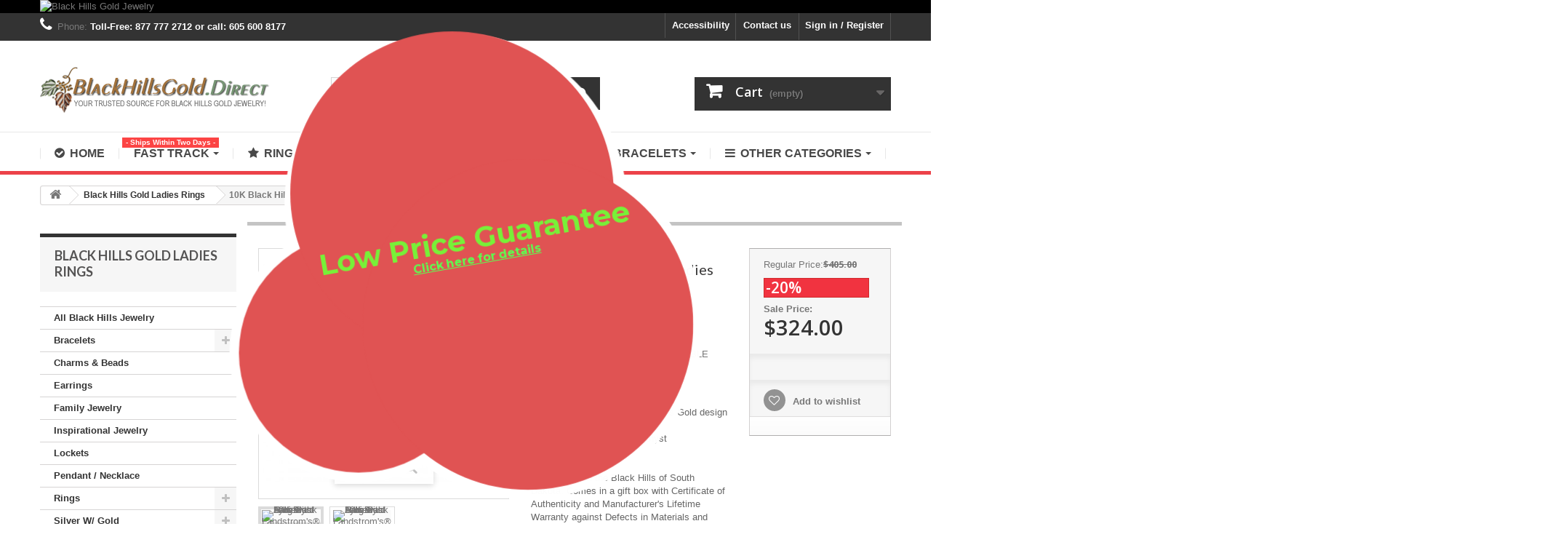

--- FILE ---
content_type: text/html; charset=utf-8
request_url: https://blackhillsgold.direct/black-hills-gold-ladies-rings/10k-black-hills-gold-ladies-ring-with-amethyst-by-landstrom-s.html
body_size: 19157
content:
<!DOCTYPE HTML> <!--[if lt IE 7]><html class="no-js lt-ie9 lt-ie8 lt-ie7" lang="en-us"><![endif]--> <!--[if IE 7]><html class="no-js lt-ie9 lt-ie8 ie7" lang="en-us"><![endif]--> <!--[if IE 8]><html class="no-js lt-ie9 ie8" lang="en-us"><![endif]--> <!--[if gt IE 8]><html class="no-js ie9" lang="en-us"><![endif]--><html lang="en-us"><head> <script src="https://cdn.userway.org/widget.js" data-account="bT7063GDii"></script> <meta name="google-adsense-account" content="ca-pub-0725167199861093"><meta charset="utf-8" /><title>10K Black Hills Gold Ladies Ring with Amethyst by Landstrom&#039;s® - BlackHillsGold.Direct</title><meta name="description" content="10K Black Hills Gold ring Decorated with classic Black Hills Gold design of 12k gold leaves Stone: 5mm synthetic Amethyst Made in USA Handcrafted in the Black Hills of South Dakota. Comes in a gift box with Certificate of Authenticity and Manufacturer&#039;s Lifetime Warranty against Defects in Materials and Workmanship. Please note: Stock sizes are 6, 7, 8, 9, above and below stock sizes (including half sizes) are special orders and may require up to&nbsp;10 additional&nbsp;days to ship." /><meta name="generator" content="PrestaShop" /><meta name="robots" content="index,follow" /><meta name="viewport" content="width=device-width, minimum-scale=0.25, maximum-scale=1.6, initial-scale=1.0" /><meta name="apple-mobile-web-app-capable" content="yes" /><link rel="icon" type="image/vnd.microsoft.icon" href="/img/favicon.ico?1765229665" /><link rel="shortcut icon" type="image/x-icon" href="/img/favicon.ico?1765229665" /><link rel="stylesheet" href="https://fonts.googleapis.com/css?family=Catamaran:100,200,300,regular,500,600,700,800%7CMontserrat:regular,700,900,100,200,300,500,600,800%7CPoppins:300,500,700,regular,600,100,200,800,900%7COswald:300,regular,700,200,500,600%7CLobster:regular%7CMonoton:regular%7CComfortaa:300,regular,500,600,700%7CNunito:300,regular,600,700,800,900%7CMaven+Pro:regular,500,700,900%7CMountains+of+Christmas:regular,700%7CDancing+Script:regular,700%7CLato:100,300,regular,700,900,400%7CShadows+Into+Light+Two:regular%7CMuli:200,300,regular,500,600,700,800,900%7CBarlow:regular,italic,500,600,700,800,900,500italic%7CFreckle+Face:regular%7CPlayfair+Display:regular,700,900%7COpen+Sans:300,regular,600,700,800%7CAllura:regular%7CDM+Serif+Display:regular,italic%7CSplash:regular%7CRoboto:100,300,regular,500,700,900%7CGloria+Hallelujah:regular&amp;subset=latin%2Clatin-ext" type="text/css" media="all" /><link rel="stylesheet" href="https://blackhillsgold.direct/themes/default-bootstrap/cache/v_441_4e1ab95d188affdbbcf2a5c865a4ce1a_all.css" type="text/css" media="all" /><link rel="stylesheet" href="https://blackhillsgold.direct/themes/default-bootstrap/cache/v_441_b4632cd5da8519ab97b7d34dde18182d_print.css" type="text/css" media="print" /> <script type="text/javascript">/* <![CDATA[ */;var CUSTOMIZE_TEXTFIELD=1;var FancyboxI18nClose='Close';var FancyboxI18nNext='Next';var FancyboxI18nPrev='Previous';var LS_Meta=[];var PS_CATALOG_MODE=false;var added_to_wishlist='The product was successfully added to your wishlist.';var ajax_allowed=true;var ajaxsearch=true;var allowBuyWhenOutOfStock=false;var attribute_anchor_separator='-';var attributesCombinations=[{"id_attribute":"440","id_attribute_group":"4","attribute":"3_5","group":"women_s_ring_size"},{"id_attribute":"25","id_attribute_group":"4","attribute":"4","group":"women_s_ring_size"},{"id_attribute":"26","id_attribute_group":"4","attribute":"4_5","group":"women_s_ring_size"},{"id_attribute":"27","id_attribute_group":"4","attribute":"5","group":"women_s_ring_size"},{"id_attribute":"28","id_attribute_group":"4","attribute":"5_5","group":"women_s_ring_size"},{"id_attribute":"29","id_attribute_group":"4","attribute":"6","group":"women_s_ring_size"},{"id_attribute":"30","id_attribute_group":"4","attribute":"6_5","group":"women_s_ring_size"},{"id_attribute":"31","id_attribute_group":"4","attribute":"7","group":"women_s_ring_size"},{"id_attribute":"434","id_attribute_group":"4","attribute":"7_25","group":"women_s_ring_size"},{"id_attribute":"32","id_attribute_group":"4","attribute":"7_5","group":"women_s_ring_size"},{"id_attribute":"33","id_attribute_group":"4","attribute":"8","group":"women_s_ring_size"},{"id_attribute":"34","id_attribute_group":"4","attribute":"8_5","group":"women_s_ring_size"},{"id_attribute":"35","id_attribute_group":"4","attribute":"9","group":"women_s_ring_size"},{"id_attribute":"363","id_attribute_group":"4","attribute":"9_5","group":"women_s_ring_size"},{"id_attribute":"364","id_attribute_group":"4","attribute":"10","group":"women_s_ring_size"},{"id_attribute":"369","id_attribute_group":"4","attribute":"10_5","group":"women_s_ring_size"},{"id_attribute":"370","id_attribute_group":"4","attribute":"11","group":"women_s_ring_size"},{"id_attribute":"441","id_attribute_group":"4","attribute":"3","group":"women_s_ring_size"}];var availableLaterValue='';var availableNowValue='Usually Ships in 3-6 Weeks';var baseDir='https://blackhillsgold.direct/';var baseUri='https://blackhillsgold.direct/';var blocksearch_type='top';var ceFrontendConfig={"isEditMode":"","stretchedSectionContainer":null,"is_rtl":false};var combinations={"91727":{"attributes_values":{"4":"3"},"attributes":[441],"price":105,"specific_price":{"id_specific_price":"4997","id_specific_price_rule":"0","id_cart":"0","id_product":"2604","id_shop":"0","id_shop_group":"0","id_currency":"0","id_country":"0","id_group":"0","id_customer":"0","id_product_attribute":"0","price":"-1.000000","from_quantity":"1","reduction":"0.200000","reduction_tax":"1","reduction_type":"percentage","from":"0000-00-00 00:00:00","to":"0000-00-00 00:00:00","score":"32"},"ecotax":0,"weight":0,"quantity":0,"reference":"G LC290-302","unit_impact":0,"minimal_quantity":"1","date_formatted":"","available_date":"","id_image":-1,"list":"'441'"},"91728":{"attributes_values":{"4":"3.5"},"attributes":[440],"price":105,"specific_price":{"id_specific_price":"4997","id_specific_price_rule":"0","id_cart":"0","id_product":"2604","id_shop":"0","id_shop_group":"0","id_currency":"0","id_country":"0","id_group":"0","id_customer":"0","id_product_attribute":"0","price":"-1.000000","from_quantity":"1","reduction":"0.200000","reduction_tax":"1","reduction_type":"percentage","from":"0000-00-00 00:00:00","to":"0000-00-00 00:00:00","score":"32"},"ecotax":0,"weight":0,"quantity":0,"reference":"G LC290-302","unit_impact":0,"minimal_quantity":"1","date_formatted":"","available_date":"","id_image":-1,"list":"'440'"},"91729":{"attributes_values":{"4":"4"},"attributes":[25],"price":105,"specific_price":{"id_specific_price":"4997","id_specific_price_rule":"0","id_cart":"0","id_product":"2604","id_shop":"0","id_shop_group":"0","id_currency":"0","id_country":"0","id_group":"0","id_customer":"0","id_product_attribute":"0","price":"-1.000000","from_quantity":"1","reduction":"0.200000","reduction_tax":"1","reduction_type":"percentage","from":"0000-00-00 00:00:00","to":"0000-00-00 00:00:00","score":"32"},"ecotax":0,"weight":0,"quantity":0,"reference":"G LC290-302","unit_impact":0,"minimal_quantity":"1","date_formatted":"","available_date":"","id_image":-1,"list":"'25'"},"91730":{"attributes_values":{"4":"4.5"},"attributes":[26],"price":105,"specific_price":{"id_specific_price":"4997","id_specific_price_rule":"0","id_cart":"0","id_product":"2604","id_shop":"0","id_shop_group":"0","id_currency":"0","id_country":"0","id_group":"0","id_customer":"0","id_product_attribute":"0","price":"-1.000000","from_quantity":"1","reduction":"0.200000","reduction_tax":"1","reduction_type":"percentage","from":"0000-00-00 00:00:00","to":"0000-00-00 00:00:00","score":"32"},"ecotax":0,"weight":0,"quantity":0,"reference":"G LC290-302","unit_impact":0,"minimal_quantity":"1","date_formatted":"","available_date":"","id_image":-1,"list":"'26'"},"91731":{"attributes_values":{"4":"5"},"attributes":[27],"price":105,"specific_price":{"id_specific_price":"4997","id_specific_price_rule":"0","id_cart":"0","id_product":"2604","id_shop":"0","id_shop_group":"0","id_currency":"0","id_country":"0","id_group":"0","id_customer":"0","id_product_attribute":"0","price":"-1.000000","from_quantity":"1","reduction":"0.200000","reduction_tax":"1","reduction_type":"percentage","from":"0000-00-00 00:00:00","to":"0000-00-00 00:00:00","score":"32"},"ecotax":0,"weight":0,"quantity":0,"reference":"G LC290-302","unit_impact":0,"minimal_quantity":"1","date_formatted":"","available_date":"","id_image":-1,"list":"'27'"},"91732":{"attributes_values":{"4":"5.5"},"attributes":[28],"price":105,"specific_price":{"id_specific_price":"4997","id_specific_price_rule":"0","id_cart":"0","id_product":"2604","id_shop":"0","id_shop_group":"0","id_currency":"0","id_country":"0","id_group":"0","id_customer":"0","id_product_attribute":"0","price":"-1.000000","from_quantity":"1","reduction":"0.200000","reduction_tax":"1","reduction_type":"percentage","from":"0000-00-00 00:00:00","to":"0000-00-00 00:00:00","score":"32"},"ecotax":0,"weight":0,"quantity":0,"reference":"G LC290-302","unit_impact":0,"minimal_quantity":"1","date_formatted":"","available_date":"","id_image":-1,"list":"'28'"},"91733":{"attributes_values":{"4":"6"},"attributes":[29],"price":105,"specific_price":{"id_specific_price":"4997","id_specific_price_rule":"0","id_cart":"0","id_product":"2604","id_shop":"0","id_shop_group":"0","id_currency":"0","id_country":"0","id_group":"0","id_customer":"0","id_product_attribute":"0","price":"-1.000000","from_quantity":"1","reduction":"0.200000","reduction_tax":"1","reduction_type":"percentage","from":"0000-00-00 00:00:00","to":"0000-00-00 00:00:00","score":"32"},"ecotax":0,"weight":0,"quantity":0,"reference":"G LC290-302","unit_impact":0,"minimal_quantity":"1","date_formatted":"","available_date":"","id_image":-1,"list":"'29'"},"91734":{"attributes_values":{"4":"6.5"},"attributes":[30],"price":105,"specific_price":{"id_specific_price":"4997","id_specific_price_rule":"0","id_cart":"0","id_product":"2604","id_shop":"0","id_shop_group":"0","id_currency":"0","id_country":"0","id_group":"0","id_customer":"0","id_product_attribute":"0","price":"-1.000000","from_quantity":"1","reduction":"0.200000","reduction_tax":"1","reduction_type":"percentage","from":"0000-00-00 00:00:00","to":"0000-00-00 00:00:00","score":"32"},"ecotax":0,"weight":0,"quantity":0,"reference":"G LC290-302","unit_impact":0,"minimal_quantity":"1","date_formatted":"","available_date":"","id_image":-1,"list":"'30'"},"91735":{"attributes_values":{"4":"7"},"attributes":[31],"price":105,"specific_price":{"id_specific_price":"4997","id_specific_price_rule":"0","id_cart":"0","id_product":"2604","id_shop":"0","id_shop_group":"0","id_currency":"0","id_country":"0","id_group":"0","id_customer":"0","id_product_attribute":"0","price":"-1.000000","from_quantity":"1","reduction":"0.200000","reduction_tax":"1","reduction_type":"percentage","from":"0000-00-00 00:00:00","to":"0000-00-00 00:00:00","score":"32"},"ecotax":0,"weight":0,"quantity":0,"reference":"G LC290-302","unit_impact":0,"minimal_quantity":"1","date_formatted":"","available_date":"","id_image":-1,"list":"'31'"},"91736":{"attributes_values":{"4":"7.25"},"attributes":[434],"price":105,"specific_price":{"id_specific_price":"4997","id_specific_price_rule":"0","id_cart":"0","id_product":"2604","id_shop":"0","id_shop_group":"0","id_currency":"0","id_country":"0","id_group":"0","id_customer":"0","id_product_attribute":"0","price":"-1.000000","from_quantity":"1","reduction":"0.200000","reduction_tax":"1","reduction_type":"percentage","from":"0000-00-00 00:00:00","to":"0000-00-00 00:00:00","score":"32"},"ecotax":0,"weight":0,"quantity":0,"reference":"G LC290-302","unit_impact":0,"minimal_quantity":"1","date_formatted":"","available_date":"","id_image":-1,"list":"'434'"},"91737":{"attributes_values":{"4":"7.5"},"attributes":[32],"price":105,"specific_price":{"id_specific_price":"4997","id_specific_price_rule":"0","id_cart":"0","id_product":"2604","id_shop":"0","id_shop_group":"0","id_currency":"0","id_country":"0","id_group":"0","id_customer":"0","id_product_attribute":"0","price":"-1.000000","from_quantity":"1","reduction":"0.200000","reduction_tax":"1","reduction_type":"percentage","from":"0000-00-00 00:00:00","to":"0000-00-00 00:00:00","score":"32"},"ecotax":0,"weight":0,"quantity":0,"reference":"G LC290-302","unit_impact":0,"minimal_quantity":"1","date_formatted":"","available_date":"","id_image":-1,"list":"'32'"},"91738":{"attributes_values":{"4":"8"},"attributes":[33],"price":105,"specific_price":{"id_specific_price":"4997","id_specific_price_rule":"0","id_cart":"0","id_product":"2604","id_shop":"0","id_shop_group":"0","id_currency":"0","id_country":"0","id_group":"0","id_customer":"0","id_product_attribute":"0","price":"-1.000000","from_quantity":"1","reduction":"0.200000","reduction_tax":"1","reduction_type":"percentage","from":"0000-00-00 00:00:00","to":"0000-00-00 00:00:00","score":"32"},"ecotax":0,"weight":0,"quantity":0,"reference":"G LC290-302","unit_impact":0,"minimal_quantity":"1","date_formatted":"","available_date":"","id_image":-1,"list":"'33'"},"91739":{"attributes_values":{"4":"8.5"},"attributes":[34],"price":105,"specific_price":{"id_specific_price":"4997","id_specific_price_rule":"0","id_cart":"0","id_product":"2604","id_shop":"0","id_shop_group":"0","id_currency":"0","id_country":"0","id_group":"0","id_customer":"0","id_product_attribute":"0","price":"-1.000000","from_quantity":"1","reduction":"0.200000","reduction_tax":"1","reduction_type":"percentage","from":"0000-00-00 00:00:00","to":"0000-00-00 00:00:00","score":"32"},"ecotax":0,"weight":0,"quantity":0,"reference":"G LC290-302","unit_impact":0,"minimal_quantity":"1","date_formatted":"","available_date":"","id_image":-1,"list":"'34'"},"91740":{"attributes_values":{"4":"9"},"attributes":[35],"price":105,"specific_price":{"id_specific_price":"4997","id_specific_price_rule":"0","id_cart":"0","id_product":"2604","id_shop":"0","id_shop_group":"0","id_currency":"0","id_country":"0","id_group":"0","id_customer":"0","id_product_attribute":"0","price":"-1.000000","from_quantity":"1","reduction":"0.200000","reduction_tax":"1","reduction_type":"percentage","from":"0000-00-00 00:00:00","to":"0000-00-00 00:00:00","score":"32"},"ecotax":0,"weight":0,"quantity":0,"reference":"G LC290-302","unit_impact":0,"minimal_quantity":"1","date_formatted":"","available_date":"","id_image":-1,"list":"'35'"},"91741":{"attributes_values":{"4":"9.5"},"attributes":[363],"price":105,"specific_price":{"id_specific_price":"4997","id_specific_price_rule":"0","id_cart":"0","id_product":"2604","id_shop":"0","id_shop_group":"0","id_currency":"0","id_country":"0","id_group":"0","id_customer":"0","id_product_attribute":"0","price":"-1.000000","from_quantity":"1","reduction":"0.200000","reduction_tax":"1","reduction_type":"percentage","from":"0000-00-00 00:00:00","to":"0000-00-00 00:00:00","score":"32"},"ecotax":0,"weight":0,"quantity":0,"reference":"G LC290-302","unit_impact":0,"minimal_quantity":"1","date_formatted":"","available_date":"","id_image":-1,"list":"'363'"},"91742":{"attributes_values":{"4":"10"},"attributes":[364],"price":105,"specific_price":{"id_specific_price":"4997","id_specific_price_rule":"0","id_cart":"0","id_product":"2604","id_shop":"0","id_shop_group":"0","id_currency":"0","id_country":"0","id_group":"0","id_customer":"0","id_product_attribute":"0","price":"-1.000000","from_quantity":"1","reduction":"0.200000","reduction_tax":"1","reduction_type":"percentage","from":"0000-00-00 00:00:00","to":"0000-00-00 00:00:00","score":"32"},"ecotax":0,"weight":0,"quantity":0,"reference":"G LC290-302","unit_impact":0,"minimal_quantity":"1","date_formatted":"","available_date":"","id_image":-1,"list":"'364'"},"91743":{"attributes_values":{"4":"10.5"},"attributes":[369],"price":105,"specific_price":{"id_specific_price":"4997","id_specific_price_rule":"0","id_cart":"0","id_product":"2604","id_shop":"0","id_shop_group":"0","id_currency":"0","id_country":"0","id_group":"0","id_customer":"0","id_product_attribute":"0","price":"-1.000000","from_quantity":"1","reduction":"0.200000","reduction_tax":"1","reduction_type":"percentage","from":"0000-00-00 00:00:00","to":"0000-00-00 00:00:00","score":"32"},"ecotax":0,"weight":0,"quantity":0,"reference":"G LC290-302","unit_impact":0,"minimal_quantity":"1","date_formatted":"","available_date":"","id_image":-1,"list":"'369'"},"91744":{"attributes_values":{"4":"11"},"attributes":[370],"price":105,"specific_price":{"id_specific_price":"4997","id_specific_price_rule":"0","id_cart":"0","id_product":"2604","id_shop":"0","id_shop_group":"0","id_currency":"0","id_country":"0","id_group":"0","id_customer":"0","id_product_attribute":"0","price":"-1.000000","from_quantity":"1","reduction":"0.200000","reduction_tax":"1","reduction_type":"percentage","from":"0000-00-00 00:00:00","to":"0000-00-00 00:00:00","score":"32"},"ecotax":0,"weight":0,"quantity":0,"reference":"G LC290-302","unit_impact":0,"minimal_quantity":"1","date_formatted":"","available_date":"","id_image":-1,"list":"'370'"}};var combinationsFromController={"91727":{"attributes_values":{"4":"3"},"attributes":[441],"price":105,"specific_price":{"id_specific_price":"4997","id_specific_price_rule":"0","id_cart":"0","id_product":"2604","id_shop":"0","id_shop_group":"0","id_currency":"0","id_country":"0","id_group":"0","id_customer":"0","id_product_attribute":"0","price":"-1.000000","from_quantity":"1","reduction":"0.200000","reduction_tax":"1","reduction_type":"percentage","from":"0000-00-00 00:00:00","to":"0000-00-00 00:00:00","score":"32"},"ecotax":0,"weight":0,"quantity":0,"reference":"G LC290-302","unit_impact":0,"minimal_quantity":"1","date_formatted":"","available_date":"","id_image":-1,"list":"'441'"},"91728":{"attributes_values":{"4":"3.5"},"attributes":[440],"price":105,"specific_price":{"id_specific_price":"4997","id_specific_price_rule":"0","id_cart":"0","id_product":"2604","id_shop":"0","id_shop_group":"0","id_currency":"0","id_country":"0","id_group":"0","id_customer":"0","id_product_attribute":"0","price":"-1.000000","from_quantity":"1","reduction":"0.200000","reduction_tax":"1","reduction_type":"percentage","from":"0000-00-00 00:00:00","to":"0000-00-00 00:00:00","score":"32"},"ecotax":0,"weight":0,"quantity":0,"reference":"G LC290-302","unit_impact":0,"minimal_quantity":"1","date_formatted":"","available_date":"","id_image":-1,"list":"'440'"},"91729":{"attributes_values":{"4":"4"},"attributes":[25],"price":105,"specific_price":{"id_specific_price":"4997","id_specific_price_rule":"0","id_cart":"0","id_product":"2604","id_shop":"0","id_shop_group":"0","id_currency":"0","id_country":"0","id_group":"0","id_customer":"0","id_product_attribute":"0","price":"-1.000000","from_quantity":"1","reduction":"0.200000","reduction_tax":"1","reduction_type":"percentage","from":"0000-00-00 00:00:00","to":"0000-00-00 00:00:00","score":"32"},"ecotax":0,"weight":0,"quantity":0,"reference":"G LC290-302","unit_impact":0,"minimal_quantity":"1","date_formatted":"","available_date":"","id_image":-1,"list":"'25'"},"91730":{"attributes_values":{"4":"4.5"},"attributes":[26],"price":105,"specific_price":{"id_specific_price":"4997","id_specific_price_rule":"0","id_cart":"0","id_product":"2604","id_shop":"0","id_shop_group":"0","id_currency":"0","id_country":"0","id_group":"0","id_customer":"0","id_product_attribute":"0","price":"-1.000000","from_quantity":"1","reduction":"0.200000","reduction_tax":"1","reduction_type":"percentage","from":"0000-00-00 00:00:00","to":"0000-00-00 00:00:00","score":"32"},"ecotax":0,"weight":0,"quantity":0,"reference":"G LC290-302","unit_impact":0,"minimal_quantity":"1","date_formatted":"","available_date":"","id_image":-1,"list":"'26'"},"91731":{"attributes_values":{"4":"5"},"attributes":[27],"price":105,"specific_price":{"id_specific_price":"4997","id_specific_price_rule":"0","id_cart":"0","id_product":"2604","id_shop":"0","id_shop_group":"0","id_currency":"0","id_country":"0","id_group":"0","id_customer":"0","id_product_attribute":"0","price":"-1.000000","from_quantity":"1","reduction":"0.200000","reduction_tax":"1","reduction_type":"percentage","from":"0000-00-00 00:00:00","to":"0000-00-00 00:00:00","score":"32"},"ecotax":0,"weight":0,"quantity":0,"reference":"G LC290-302","unit_impact":0,"minimal_quantity":"1","date_formatted":"","available_date":"","id_image":-1,"list":"'27'"},"91732":{"attributes_values":{"4":"5.5"},"attributes":[28],"price":105,"specific_price":{"id_specific_price":"4997","id_specific_price_rule":"0","id_cart":"0","id_product":"2604","id_shop":"0","id_shop_group":"0","id_currency":"0","id_country":"0","id_group":"0","id_customer":"0","id_product_attribute":"0","price":"-1.000000","from_quantity":"1","reduction":"0.200000","reduction_tax":"1","reduction_type":"percentage","from":"0000-00-00 00:00:00","to":"0000-00-00 00:00:00","score":"32"},"ecotax":0,"weight":0,"quantity":0,"reference":"G LC290-302","unit_impact":0,"minimal_quantity":"1","date_formatted":"","available_date":"","id_image":-1,"list":"'28'"},"91733":{"attributes_values":{"4":"6"},"attributes":[29],"price":105,"specific_price":{"id_specific_price":"4997","id_specific_price_rule":"0","id_cart":"0","id_product":"2604","id_shop":"0","id_shop_group":"0","id_currency":"0","id_country":"0","id_group":"0","id_customer":"0","id_product_attribute":"0","price":"-1.000000","from_quantity":"1","reduction":"0.200000","reduction_tax":"1","reduction_type":"percentage","from":"0000-00-00 00:00:00","to":"0000-00-00 00:00:00","score":"32"},"ecotax":0,"weight":0,"quantity":0,"reference":"G LC290-302","unit_impact":0,"minimal_quantity":"1","date_formatted":"","available_date":"","id_image":-1,"list":"'29'"},"91734":{"attributes_values":{"4":"6.5"},"attributes":[30],"price":105,"specific_price":{"id_specific_price":"4997","id_specific_price_rule":"0","id_cart":"0","id_product":"2604","id_shop":"0","id_shop_group":"0","id_currency":"0","id_country":"0","id_group":"0","id_customer":"0","id_product_attribute":"0","price":"-1.000000","from_quantity":"1","reduction":"0.200000","reduction_tax":"1","reduction_type":"percentage","from":"0000-00-00 00:00:00","to":"0000-00-00 00:00:00","score":"32"},"ecotax":0,"weight":0,"quantity":0,"reference":"G LC290-302","unit_impact":0,"minimal_quantity":"1","date_formatted":"","available_date":"","id_image":-1,"list":"'30'"},"91735":{"attributes_values":{"4":"7"},"attributes":[31],"price":105,"specific_price":{"id_specific_price":"4997","id_specific_price_rule":"0","id_cart":"0","id_product":"2604","id_shop":"0","id_shop_group":"0","id_currency":"0","id_country":"0","id_group":"0","id_customer":"0","id_product_attribute":"0","price":"-1.000000","from_quantity":"1","reduction":"0.200000","reduction_tax":"1","reduction_type":"percentage","from":"0000-00-00 00:00:00","to":"0000-00-00 00:00:00","score":"32"},"ecotax":0,"weight":0,"quantity":0,"reference":"G LC290-302","unit_impact":0,"minimal_quantity":"1","date_formatted":"","available_date":"","id_image":-1,"list":"'31'"},"91736":{"attributes_values":{"4":"7.25"},"attributes":[434],"price":105,"specific_price":{"id_specific_price":"4997","id_specific_price_rule":"0","id_cart":"0","id_product":"2604","id_shop":"0","id_shop_group":"0","id_currency":"0","id_country":"0","id_group":"0","id_customer":"0","id_product_attribute":"0","price":"-1.000000","from_quantity":"1","reduction":"0.200000","reduction_tax":"1","reduction_type":"percentage","from":"0000-00-00 00:00:00","to":"0000-00-00 00:00:00","score":"32"},"ecotax":0,"weight":0,"quantity":0,"reference":"G LC290-302","unit_impact":0,"minimal_quantity":"1","date_formatted":"","available_date":"","id_image":-1,"list":"'434'"},"91737":{"attributes_values":{"4":"7.5"},"attributes":[32],"price":105,"specific_price":{"id_specific_price":"4997","id_specific_price_rule":"0","id_cart":"0","id_product":"2604","id_shop":"0","id_shop_group":"0","id_currency":"0","id_country":"0","id_group":"0","id_customer":"0","id_product_attribute":"0","price":"-1.000000","from_quantity":"1","reduction":"0.200000","reduction_tax":"1","reduction_type":"percentage","from":"0000-00-00 00:00:00","to":"0000-00-00 00:00:00","score":"32"},"ecotax":0,"weight":0,"quantity":0,"reference":"G LC290-302","unit_impact":0,"minimal_quantity":"1","date_formatted":"","available_date":"","id_image":-1,"list":"'32'"},"91738":{"attributes_values":{"4":"8"},"attributes":[33],"price":105,"specific_price":{"id_specific_price":"4997","id_specific_price_rule":"0","id_cart":"0","id_product":"2604","id_shop":"0","id_shop_group":"0","id_currency":"0","id_country":"0","id_group":"0","id_customer":"0","id_product_attribute":"0","price":"-1.000000","from_quantity":"1","reduction":"0.200000","reduction_tax":"1","reduction_type":"percentage","from":"0000-00-00 00:00:00","to":"0000-00-00 00:00:00","score":"32"},"ecotax":0,"weight":0,"quantity":0,"reference":"G LC290-302","unit_impact":0,"minimal_quantity":"1","date_formatted":"","available_date":"","id_image":-1,"list":"'33'"},"91739":{"attributes_values":{"4":"8.5"},"attributes":[34],"price":105,"specific_price":{"id_specific_price":"4997","id_specific_price_rule":"0","id_cart":"0","id_product":"2604","id_shop":"0","id_shop_group":"0","id_currency":"0","id_country":"0","id_group":"0","id_customer":"0","id_product_attribute":"0","price":"-1.000000","from_quantity":"1","reduction":"0.200000","reduction_tax":"1","reduction_type":"percentage","from":"0000-00-00 00:00:00","to":"0000-00-00 00:00:00","score":"32"},"ecotax":0,"weight":0,"quantity":0,"reference":"G LC290-302","unit_impact":0,"minimal_quantity":"1","date_formatted":"","available_date":"","id_image":-1,"list":"'34'"},"91740":{"attributes_values":{"4":"9"},"attributes":[35],"price":105,"specific_price":{"id_specific_price":"4997","id_specific_price_rule":"0","id_cart":"0","id_product":"2604","id_shop":"0","id_shop_group":"0","id_currency":"0","id_country":"0","id_group":"0","id_customer":"0","id_product_attribute":"0","price":"-1.000000","from_quantity":"1","reduction":"0.200000","reduction_tax":"1","reduction_type":"percentage","from":"0000-00-00 00:00:00","to":"0000-00-00 00:00:00","score":"32"},"ecotax":0,"weight":0,"quantity":0,"reference":"G LC290-302","unit_impact":0,"minimal_quantity":"1","date_formatted":"","available_date":"","id_image":-1,"list":"'35'"},"91741":{"attributes_values":{"4":"9.5"},"attributes":[363],"price":105,"specific_price":{"id_specific_price":"4997","id_specific_price_rule":"0","id_cart":"0","id_product":"2604","id_shop":"0","id_shop_group":"0","id_currency":"0","id_country":"0","id_group":"0","id_customer":"0","id_product_attribute":"0","price":"-1.000000","from_quantity":"1","reduction":"0.200000","reduction_tax":"1","reduction_type":"percentage","from":"0000-00-00 00:00:00","to":"0000-00-00 00:00:00","score":"32"},"ecotax":0,"weight":0,"quantity":0,"reference":"G LC290-302","unit_impact":0,"minimal_quantity":"1","date_formatted":"","available_date":"","id_image":-1,"list":"'363'"},"91742":{"attributes_values":{"4":"10"},"attributes":[364],"price":105,"specific_price":{"id_specific_price":"4997","id_specific_price_rule":"0","id_cart":"0","id_product":"2604","id_shop":"0","id_shop_group":"0","id_currency":"0","id_country":"0","id_group":"0","id_customer":"0","id_product_attribute":"0","price":"-1.000000","from_quantity":"1","reduction":"0.200000","reduction_tax":"1","reduction_type":"percentage","from":"0000-00-00 00:00:00","to":"0000-00-00 00:00:00","score":"32"},"ecotax":0,"weight":0,"quantity":0,"reference":"G LC290-302","unit_impact":0,"minimal_quantity":"1","date_formatted":"","available_date":"","id_image":-1,"list":"'364'"},"91743":{"attributes_values":{"4":"10.5"},"attributes":[369],"price":105,"specific_price":{"id_specific_price":"4997","id_specific_price_rule":"0","id_cart":"0","id_product":"2604","id_shop":"0","id_shop_group":"0","id_currency":"0","id_country":"0","id_group":"0","id_customer":"0","id_product_attribute":"0","price":"-1.000000","from_quantity":"1","reduction":"0.200000","reduction_tax":"1","reduction_type":"percentage","from":"0000-00-00 00:00:00","to":"0000-00-00 00:00:00","score":"32"},"ecotax":0,"weight":0,"quantity":0,"reference":"G LC290-302","unit_impact":0,"minimal_quantity":"1","date_formatted":"","available_date":"","id_image":-1,"list":"'369'"},"91744":{"attributes_values":{"4":"11"},"attributes":[370],"price":105,"specific_price":{"id_specific_price":"4997","id_specific_price_rule":"0","id_cart":"0","id_product":"2604","id_shop":"0","id_shop_group":"0","id_currency":"0","id_country":"0","id_group":"0","id_customer":"0","id_product_attribute":"0","price":"-1.000000","from_quantity":"1","reduction":"0.200000","reduction_tax":"1","reduction_type":"percentage","from":"0000-00-00 00:00:00","to":"0000-00-00 00:00:00","score":"32"},"ecotax":0,"weight":0,"quantity":0,"reference":"G LC290-302","unit_impact":0,"minimal_quantity":"1","date_formatted":"","available_date":"","id_image":-1,"list":"'370'"}};var contentOnly=false;var cpContactToken='78ab4f7e8d3178348035639c0edb220d';var currency={"id":1,"name":"Dollar","iso_code":"USD","iso_code_num":"840","sign":"$","blank":"0","conversion_rate":"1.000000","deleted":"0","format":"1","decimals":"1","active":"1","prefix":"$ ","suffix":"","id_shop_list":null,"force_id":false};var currencyBlank=0;var currencyFormat=1;var currencyRate=1;var currencySign='$';var currentDate='2026-01-21 23:19:57';var customerGroupWithoutTax=true;var customizationFields=false;var customizationId=null;var customizationIdMessage='Customization #';var default_eco_tax=0;var delete_txt='Delete';var displayDiscountPrice='0';var displayList=false;var displayPrice=1;var doesntExist='This product is no longer available.';var doesntExistNoMore='This product is no longer in stock';var doesntExistNoMoreBut='with those attributes but is available with others.';var ecotaxTax_rate=0;var favorite_products_id_product=2604;var favorite_products_url_add='https://blackhillsgold.direct/module/favoriteproducts/actions?process=add';var favorite_products_url_remove='https://blackhillsgold.direct/module/favoriteproducts/actions?process=remove';var fieldRequired='Please fill in all the required fields before saving your customization.';var freeProductTranslation='Free!';var freeShippingTranslation='Free shipping!';var generated_date=1769055597;var groupReduction=0;var hasDeliveryAddress=false;var highDPI=true;var idDefaultImage=5040;var id_lang=1;var id_product=2604;var img_dir='https://blackhillsgold.direct/themes/default-bootstrap/img/';var img_prod_dir='https://blackhillsgold.direct/img/p/';var img_ps_dir='https://blackhillsgold.direct/img/';var instantsearch=false;var isGuest=0;var isLogged=0;var isMobile=false;var jqZoomEnabled=false;var lggoogleanalytics_link='https://blackhillsgold.direct/module/lggoogleanalytics/gtag?token=72358d2239303a26a0cdbead9a91e452';var lggoogleanalytics_token='72358d2239303a26a0cdbead9a91e452';var loggin_required='You must be logged in to manage your wishlist.';var mailalerts_already='You already have an alert for this product';var mailalerts_invalid='Your e-mail address is invalid';var mailalerts_placeholder='your@email.com';var mailalerts_registered='Request notification registered';var mailalerts_url_add='https://blackhillsgold.direct/module/mailalerts/actions?process=add';var mailalerts_url_check='https://blackhillsgold.direct/module/mailalerts/actions?process=check';var maxQuantityToAllowDisplayOfLastQuantityMessage=0;var minimalQuantity=1;var mywishlist_url='https://blackhillsgold.direct/module/blockwishlist/mywishlist';var noTaxForThisProduct=true;var oosHookJsCodeFunctions=[];var page_name='product';var priceDisplayMethod=1;var priceDisplayPrecision=2;var productAvailableForOrder=true;var productBasePriceTaxExcl=405;var productBasePriceTaxExcluded=405;var productBasePriceTaxIncl=405;var productHasAttributes=true;var productPrice=324;var productPriceTaxExcluded=300;var productPriceTaxIncluded=300;var productPriceWithoutReduction=405;var productReference='G LC290-302-TEMP UNAVAILABLE';var productShowPrice=true;var productUnitPriceRatio=0;var product_fileButtonHtml='Choose File';var product_fileDefaultHtml='No file selected';var product_specific_price={"id_specific_price":"4997","id_specific_price_rule":"0","id_cart":"0","id_product":"2604","id_shop":"0","id_shop_group":"0","id_currency":"0","id_country":"0","id_group":"0","id_customer":"0","id_product_attribute":"0","price":"-1.000000","from_quantity":"1","reduction":"0.200000","reduction_tax":"1","reduction_type":"percentage","from":"0000-00-00 00:00:00","to":"0000-00-00 00:00:00","score":"32"};var quantitiesDisplayAllowed=false;var quantityAvailable=0;var quickView=false;var reduction_percent=20;var reduction_price=0;var removingLinkText='remove this product from my cart';var roundMode=2;var search_url='https://blackhillsgold.direct/search';var sharing_img='https://blackhillsgold.direct/5040/10k-black-hills-gold-ladies-ring-with-amethyst-by-landstrom-s.jpg';var sharing_name='10K Black Hills Gold Ladies Ring with Amethyst by Landstrom\'s®';var sharing_url='https://blackhillsgold.direct/black-hills-gold-ladies-rings/10k-black-hills-gold-ladies-ring-with-amethyst-by-landstrom-s.html';var specific_currency=false;var specific_price=-1;var static_token='b6120221f45c951c291f8558ec2c7c17';var stock_management=1;var taxRate=0;var toBeDetermined='To be determined';var token='b6120221f45c951c291f8558ec2c7c17';var upToTxt='Up to';var uploading_in_progress='Uploading in progress, please be patient.';var usingSecureMode=true;var wishlistProductsIds=false;/* ]]> */</script> <script type="text/javascript" src="https://blackhillsgold.direct/themes/default-bootstrap/cache/v_299_23f71f803360ab525c194d6d2e8afd06.js"></script> <meta property="og:type" content="product" /><meta property="og:url" content="https://blackhillsgold.direct/black-hills-gold-ladies-rings/10k-black-hills-gold-ladies-ring-with-amethyst-by-landstrom-s.html?fc=controller" /><meta property="og:title" content="10K Black Hills Gold Ladies Ring with Amethyst by Landstrom&#039;s® - BlackHillsGold.Direct" /><meta property="og:site_name" content="BlackHillsGold.Direct" /><meta property="og:description" content="10K Black Hills Gold ring Decorated with classic Black Hills Gold design of 12k gold leaves Stone: 5mm synthetic Amethyst Made in USA Handcrafted in the Black Hills of South Dakota. Comes in a gift box with Certificate of Authenticity and Manufacturer&#039;s Lifetime Warranty against Defects in Materials and Workmanship. Please note: Stock sizes are 6, 7, 8, 9, above and below stock sizes (including half sizes) are special orders and may require up to&nbsp;10 additional&nbsp;days to ship." /><meta property="og:image" content="https://blackhillsgold.direct/5040-large_default/10k-black-hills-gold-ladies-ring-with-amethyst-by-landstrom-s.jpg" /><meta property="product:pretax_price:amount" content="324" /><meta property="product:pretax_price:currency" content="USD" /><meta property="product:price:amount" content="324" /><meta property="product:price:currency" content="USD" /><script type="text/javascript">/* <![CDATA[ */;var checkCaptchaUrl="/modules/eicaptcha/eicaptcha-ajax.php";var RecaptachKey="6Lcu7UwUAAAAAPtyj0h9PqiYzAE7YfJIZCFF7ARv";var RecaptchaTheme="light";/* ]]> */</script> <script src="https://www.google.com/recaptcha/api.js?onload=onloadCallback&render=explicit&hl=en" async defer></script> <script type="text/javascript" src="/modules/eicaptcha//views/js/eicaptcha-modules.js"></script><link rel="alternate" type="application/rss+xml" title="10K Black Hills Gold Ladies Ring with Amethyst by Landstrom&#039;s® - BlackHillsGold.Direct" href="https://blackhillsgold.direct/modules/feeder/rss.php?id_category=13&amp;orderby=date_upd&amp;orderway=desc" /><script type="text/javascript">/* <![CDATA[ */;var ETS_HOMECAT_TABS_GROUPED=0;var ETS_HOMECAT_PRODUCTS_LAYOUT='carousel';/* ]]> */</script><meta id="cp-meta" name="generator" content="Powered by Creative Popup 1.6.8 - Multi-Purpose, Responsive, Parallax, Mobile-Friendly Popup Module for PrestaShop."><!--[CDATA[<div class="cp-popup testpopup"><form id="cp_70" name="cp_70" class="cp-ps-container fitvidsignore" method="post" action="/inspirational-jewelry/landstrom-s-10k-black-hills-gold-small-cross-pendant.html?gad_source=1&gad_campaignid=1454483165&gbraid=0AAAAADfnY5xCewipTRv42iFr2u5UrrUzV&gclid=CjwKCAiAj8LLBhAkEiwAJjbY74acxlPKDDKM0YsUIQjz1j3X5F6Ai9cTYM-pvXsAUGQvjEexT0zUFRoCYqIQAvD_BwE" style="width:500px;height:500px;margin:0 auto;margin-bottom: 12px;"><div class="cp-slide" data-cp="bgsize:auto;bgposition:100% 0%;overflow:true;kenburnsscale:1.2;parallaxtype:3d;parallaxrotate:20;"><embed src="https://blackhillsgold.direct/img/creativepopup/Popup-Transparent/popup-shoe.jpg" class="cp-tn" alt="Page thumbnail" /><div style="top:210px;left:4px;width:270px;height:270px;background:#ffffff;border-radius:500px;font-size:16px;" class="cp-l" data-cp="durationin:1500;easingin:easeOutElastic;fadein:false;scalexin:0;scaleyin:0;loop:true;loopoffsetx:-20;loopoffsety:20;loopduration:4000;loopeasing:easeInOutSine;loopcount:-1;loopyoyo:true;parallax:true;parallaxlevel:4;"></div><div style="top:10px;width:360px;height:360px;background:#ffffff;border-radius:500px;font-size:21px;left:60px;" class="cp-l" data-cp="durationin:1250;delayin:200;easingin:easeOutElastic;fadein:false;scalexin:0;scaleyin:0;loop:true;loopoffsetx:-20;loopoffsety:-20;loopduration:4000;loopstartat:allinend + 2000;loopeasing:easeInOutSine;loopcount:-1;loopyoyo:true;parallax:true;parallaxlevel:4;"></div><div style="top:130px;left:130px;width:370px;height:370px;background:rgba(255, 255, 255, 0.98);border-radius:500px;font-size:22px;" class="cp-l" data-cp="delayin:400;easingin:easeOutElastic;fadein:false;scalexin:0;scaleyin:0;loop:true;loopoffsetx:20;loopoffsety:20;loopduration:4000;loopstartat:allinend + 4000;loopeasing:easeInOutSine;loopcount:-1;loopyoyo:true;parallax:true;parallaxlevel:4;"></div><div style="top:94px;left:298px;width:99px;height:99px;background:#ffffff;border-radius:500px;font-size:5px;" class="cp-l" data-cp="durationin:0;delayin:1000;easingin:easeOutElastic;fadein:false;scalexin:0;scaleyin:0;loop:true;loopoffsetx:150;loopoffsety:-100;loopduration:4000;loopstartat:allinend + 0;loopeasing:easeInOutSine;looprotatex:25;loopscalex:0;loopscaley:0;loopcount:-1;looprepeatdelay:5500;parallax:true;parallaxlevel:4;"></div><div style="top:162px;left:66px;width:99px;height:99px;background:#ffffff;border-radius:500px;font-size:5px;" class="cp-l" data-cp="durationin:0;delayin:2000;easingin:easeOutElastic;fadein:false;scalexin:0;scaleyin:0;loop:true;loopoffsetx:-150;loopoffsety:-100;loopduration:3000;loopstartat:allinend + 0;loopeasing:easeInOutSine;looprotatex:25;loopscalex:0;loopscaley:0;loopcount:-1;looprepeatdelay:4500;parallax:true;parallaxlevel:4;"></div><div style="top:246px;left:387px;width:99px;height:99px;background:#ffffff;border-radius:500px;font-size:5px;" class="cp-l" data-cp="durationin:0;delayin:2500;easingin:easeOutElastic;fadein:false;scalexin:0;scaleyin:0;loop:true;loopoffsetx:150;loopoffsety:-20;loopduration:5000;loopstartat:allinend + 0;loopeasing:easeInOutSine;looprotatex:25;loopscalex:0;loopscaley:0;loopcount:-1;looprepeatdelay:5000;parallax:true;parallaxlevel:4;"></div><div style="top:364px;left:66px;width:99px;height:99px;background:#ffffff;border-radius:500px;font-size:5px;" class="cp-l" data-cp="durationin:0;delayin:4000;easingin:easeOutElastic;fadein:false;scalexin:0;scaleyin:0;loop:true;loopoffsetx:-150;loopoffsety:100;loopduration:3500;loopstartat:allinend + 0;loopeasing:easeInOutSine;looprotatex:25;loopscalex:0;loopscaley:0;loopcount:-1;looprepeatdelay:4000;parallax:true;parallaxlevel:4;"></div><div style="top:220px;left:14px;width:250px;height:250px;background:#e05353;border-radius:500px;font-size:16px;" class="cp-l" data-cp="durationin:1500;easingin:easeOutElastic;fadein:false;scalexin:0;scaleyin:0;loop:true;loopoffsetx:-20;loopoffsety:20;loopduration:4000;loopeasing:easeInOutSine;loopcount:-1;loopyoyo:true;parallax:true;parallaxlevel:4;"></div><p style="top:8px;left:66px;width:340px;height:340px;background:#e05353;border-radius:500px;font-size:21px;line-height:falsepx;" class="cp-l" data-cp="durationin:1250;delayin:200;easingin:easeOutElastic;fadein:false;scalexin:0;scaleyin:0;loop:true;loopoffsetx:-20;loopoffsety:-20;loopduration:4000;loopstartat:allinend + 2000;loopeasing:easeInOutSine;loopcount:-1;loopyoyo:true;parallax:true;parallaxlevel:4;"></p><p style="top:140.00000619888306px;left:140px;width:350px;height:350px;background:#e05353;border-radius:500px;font-size:22px;" class="cp-l" data-cp="delayin:400;easingin:easeOutElastic;fadein:false;scalexin:0;scaleyin:0;loop:true;loopoffsetx:20;loopoffsety:20;loopduration:4000;loopstartat:allinend + 4000;loopeasing:easeInOutSine;loopcount:-1;loopyoyo:true;parallax:true;parallaxlevel:4;"></p><div style="top:104px;left:308px;width:79px;height:79px;background:#e05353;border-radius:500px;font-size:5px;" class="cp-l" data-cp="durationin:0;delayin:1000;easingin:easeOutElastic;fadein:false;scalexin:0;scaleyin:0;loop:true;loopoffsetx:150;loopoffsety:-100;loopduration:4000;loopstartat:allinend + 0;loopeasing:easeInOutSine;looprotatex:25;loopscalex:0;loopscaley:0;loopcount:-1;looprepeatdelay:5500;parallax:true;parallaxlevel:4;"></div><embed style="white-space: normal;top:254px;left:23px;text-align:center;font-weight:900;width:450px;font-size:0px;line-height:0px;color:#fff700;" class="cp-l" src="https://blackhillsgold.direct/img/blackhillsgold.direct.WH.png" alt="" data-cp="durationin:3000;delayin:2000;easingin:easeOutElastic;scalexin:0;scaleyin:0;durationout:6000;startatout:slidechangeonly + 0;loop:true;loopoffsetx:-150;loopoffsety:-100;loopduration:400000;loopstartat:allinend + 0;loopeasing:swing;looprotatex:25;loopscalex:0;loopscaley:0;loopcount:-1;parallax:true;parallaxlevel:4;rotation:-10;"><h1 style="white-space: normal;top:140px;left:107px;text-align:center;font-weight:700;font-family:Montserrat;color:#ffffff;width:270px;line-height:60px;font-size:36px;" class="cp-l" data-cp="durationin:500;delayin:1200;scalexin:0;scaleyin:0;parallax:true;parallaxlevel:4;rotation:-10;">Up to 50% Off</h1><p style="white-space: normal;top:91px;left:150px;text-align:center;font-weight:900;font-family:Montserrat;color:#fff700;width:150px;line-height:60px;font-size:48px;" class="cp-l" data-cp="durationin:500;delayin:1200;scalexin:0;scaleyin:0;parallax:true;parallaxlevel:4;rotation:-10;">SALE</p><p style="box-shadow: -30px 20px 20px rgba(0,0,0,.3); cursor:pointer;top:384px;left:287px;text-align:center;padding-top:5px;padding-right:20px;border-bottom:4px solid #789900;padding-bottom:5px;padding-left:20px;font-family:Montserrat;color:#ffffff;background:#abd600;border-radius:100px;font-size:30px;" class="cp-l cp-close-popup" data-cp="offsetyin:100lh;delayin:1200;rotatexin:-70;hover:true;hoverdurationin:1000;hoverdurationout:500;hovereasingin:easeOutElastic;hovereasingout:easeInOutQuint;hoverscalex:1.1;hoverscaley:1.1;parallax:true;parallaxlevel:10;rotation:-10;">SHOP NOW</p><a style="" class="cp-l" href="https://blackhillsgold.direct/content/low-price-guarantee.html" target="_self" data-cp="rotation:-10;"><p style="white-space: normal;top:217px;left:127px;text-align:center;font-weight:700;text-decoration:underline;width:270px;font-family:Montserrat;font-size:12px;line-height:60px;color:#5bff4f;" class="">Click here for details</p></a><a style="" class="cp-l" href="https://blackhillsgold.direct/content/low-price-guarantee.html" target="_self" data-cp="rotation:-10;"><p style="top:201px;left:96px;text-align:center;font-weight:700;width:270px;font-family:Montserrat;font-size:30px;line-height:60px;color:#78f038;" class="">Low Price Guarantee</p></a></div></form></div><js> cpjq("#cp_70").on("slideTimelineDidCreate", function(event, popup) { console.log(1, popup); }).on("slideTimelineDidUpdate", function(event, timeline) { console.log(2, timeline); }).on("slideTimelineDidStart", function(event, popup) { console.log(3, popup); }).on("slideTimelineDidComplete", function(event, popup) { console.log(4, popup); }).on("slideTimelineDidReverseComplete", function(event, popup) { console.log(5, popup); }).creativePopup({createdWith: '1.6.4', popupVersion: '1.6.8', type: 'popup', maxRatio: 1.5, pauseOnHover: 'disabled', forceCycles: false, skin: 'noskin', globalBGPosition: '0 0', popupCloseOnTimeout: 15, popupShowOnTimeout: 3, popupDisableOverlay: true, popupShowCloseButton: false, popupWidth: 500, popupHeight: 500, popupFitWidth: true, popupFitHeight: true, popupDistanceLeft: 30, popupDistanceRight: 30, popupDistanceTop: 30, popupDistanceBottom: 30, popupDurationIn: 500, popupDelayIn: 0, popupTransitionOut: 'spin', repeatDays: 1, skinsPath: '/modules/creativepopup/views/css/core/skins/', plugins: ["popup"]}); </js> ]]--> <script type="text/javascript" async src="https://www.googletagmanager.com/gtag/js?id=G-Z5KT7TSFZ2"></script> <script type="text/javascript">/* <![CDATA[ */;window.dataLayer=window.dataLayer||[];function gtag(){dataLayer.push(arguments);}
gtag('js',new Date());gtag('config','G-Z5KT7TSFZ2');/* ]]> */</script><script type="text/javascript">/* <![CDATA[ */;gtag('event','view_item',{currency:'USD',items:[{item_id:'2604',item_name:'10K Black Hills Gold Ladies Ring with Amethyst by Landstrom\'s®',discount:81,affiliation:'BlackHillsGold.Direct',item_brand:'Black Hills Gold',item_category:'Black Hills Gold Ladies Rings',item_variant:'',price:324,currency:'USD',quantity:1}],value:324});/* ]]> */</script><!DOCTYPE html> <nav id="accesabar_bar"><div id="accesabar_features"><div class="accesabar_buttons"> <a class="accesabar_button_text" id="accesabar_font" aria-label="Options for the Aesthetics of text on the page" title="Options for the Aesthetics of text on the page"><img src="/modules/accesabar/views/img/font-icon.png"><p>Font<img src="/modules/accesabar/views/img/keyboard-arrow-down-icon.png"></p></a> <nav class="accesabar_menues" id="accesabar_font_menu"><ul><li class="accesabar_li"><li class="accesabar_li"> <a id="accesabar_li_change_font" aria-label="Change Font" title="Change Font">Change Font <img src="/modules/accesabar/views/img/keyboard-arrow-down-icon.png"></a> <nav class="accesabar_menues accesabar_submenues" id="accesabar_submenu_font"><ul><li class="accesabar_li"><a aria-label="Change font to Arial" title="Change font to Arial"">Arial</a></li><li class="accesabar_li"><a aria-label="Change font to Cambria" title="Change font to Cambria">Cambria</a></li><li class="accesabar_li"><a aria-label="Change font to Verdana" title="Change font to Verdana">Verdana</a></li><li class="accesabar_li"><a aria-label="Change font to Georgia" title="Change font to Georgia">Georgia</a></li><li class="accesabar_li"><a aria-label="Change font to Times New Roman" title="Change font to Times New Roman">Times New Roman</a></li></ul> </nav></li><li class="accesabar_li"> <a id="accesabar_li_text_colour" aria-label="Change Text Colour" title="Change Text Colour">Text Colour<img src="/modules/accesabar/views/img/keyboard-arrow-down-icon.png"></a> <nav class="accesabar_menues accesabar_submenues" id="accesabar_text_color"><table><tr><td><div class="accesabar_text_square" title="Change text color to blue" val="blue"></div></td><td><div class="accesabar_text_square" title="Change text color to red" val="red"></div></td><td><div class="accesabar_text_square" title="Change text color to white" val="white"></div></td></tr><tr><td><div class="accesabar_text_square" title="Change text color to black" val="black"></div></td><td><div class="accesabar_text_square" title="Change text color to yellow" val="yellow"></div></td><td><div class="accesabar_text_square" title="Change text color to purple" val="purple"></div></td></tr><tr><td><div class="accesabar_text_square" title="Change text color to green" val="green"></div></td><td><div class="accesabar_text_square" title="Change text color to grey" val="grey"></div></td><td><div class="accesabar_text_square" title="Change text color to any color you want " val="make it yours"><img src="/modules/accesabar/views/img/colorize-icon.png"></div></td></tr></table> </nav></li><li class="accesabar_li"> <a aria-label="Line Spacing Options" title="Line Spacing Options">Line Spacing</a></li><li class="accesabar_resizer" id="accesabar_resiser_line"> <a><img src="/modules/accesabar/views/img/add-black-icon.png"></a> <a><img src="/modules/accesabar/views/img/remove-black-icon.png"></a></li><li class="accesabar_li"> <a aria-label="Character Spacing Options" title="Character Spacing Options">Character Spacing</a></li><li class="accesabar_resizer" id="accesabar_resiser_char"> <a><img src="/modules/accesabar/views/img/add-black-icon.png"></a> <a><img src="/modules/accesabar/views/img/remove-black-icon.png"></a></li></ul></nav></div><div class="accesabar_buttons"> <a class="accesabar_button_text" title="Increase Font Size" id="accesabar_increase"> <img src="/modules/accesabar/views/img/add-icon.png"> </a></div><div class="accesabar_buttons"> <a class="accesabar_button_text" title="Decrease Font Size" id="accesabar_decrease"> <img src="/modules/accesabar/views/img/remove-icon.png"> </a></div><div class="accesabar_buttons" id="accesabar_zoom_in"> <a class="accesabar_button_text" aria-label="Magnifies part of the screen underneath the cursor" title="Magnifies part of the screen underneath the cursor"> <img src="/modules/accesabar/views/img/zoom-in-icon.png"><p>Magnify</p> </a></div><div class="accesabar_buttons" id="accesabar_brush"> <a class="accesabar_button_text" title="Change the screen colour or theme" aria-label="Change the screen colour or theme"> <img src="/modules/accesabar/views/img/brush-icon.png"><p>Screen Masking<img src="/modules/accesabar/views/img/keyboard-arrow-down-icon.png"></p> </a> <nav class="accesabar_menues" id="accesabar_brush_menu"><ul><li class="accesabar_li"> <a id="accesabar_li_screen_tint" aria-label="Change the screen overlay colour" title="Change the screen overlay colour">Screen Tint<img src="/modules/accesabar/views/img/keyboard-arrow-down-icon.png"></a> <nav class="accesabar_menues accesabar_submenues" id="accesabar_submenu_screen_tint"><table><tr><td><div class="accesabar_screen_tint_square" title="Change the screen overlay colour to blue" val="blue"></div></td><td><div class="accesabar_screen_tint_square" title="Change the screen overlay colour to red" val="red"></div></td><td><div class="accesabar_screen_tint_square" title="Change the screen overlay colour to green" val="green"></div></td></tr><tr><td><div class="accesabar_screen_tint_square" title="Change the screen overlay colour to orange" val="orange"></div></td><td><div class="accesabar_screen_tint_square" title="Change the screen overlay colour to yellow" val="yellow"></div></td><td><div class="accesabar_screen_tint_square" title="Change the screen overlay colour to purple" val="purple"></div></td></tr></table> </nav></li><li class="accesabar_li"> <a id="accesabar_li_background_theme" aria-label="Change the colour theme of the page" title="Change the colour theme of the page">Background Theme<img src="/modules/accesabar/views/img/keyboard-arrow-down-icon.png"></a></li> <nav class="accesabar_menues accesabar_submenues" id="accesabar_submenu_background_theme"><ul><li class="accesabar_li"><a aria-label="Black/Yellow" title="Change the color theme to Black and Yellow" val="Black/Yellow">Black/Yellow</a></li><li class="accesabar_li"><a aria-label="Red/White" title="Change the color theme to Red and White" val="Red/White">Red/White</a></li><li class="accesabar_li"><a aria-label="Blue/Yellow" title="Change the color theme to Blue and Yellow" val="Blue/Yellow">Blue/Yellow</a></li><li class="accesabar_li"><a aria-label="White/Black" title="Change the color theme to White and Black" val="White/Black">White/Black</a></li></ul> </nav></ul> </nav></div><div class="accesabar_buttons"><a class="accesabar_button_text" id="accesabar_ruler" aria-label="Options for reading ruler" title="Options for reading ruler "><img src="/modules/accesabar/views/img/ruler-icon.png"><p>Ruler<img src="/modules/accesabar/views/img/keyboard-arrow-down-icon.png"></p></a> <nav class="accesabar_menues" id="accesabar_ruler_menu"><ul><li class="accesabar_li"> <a id="accesabar_li_ruler_toggle" aria-label="Ruler Toggle" title="A black reading bar that sits beneath the cursor">Ruler</a> <a id="accesabar_li_ruler_colour" aria-label="Change Ruler Colour" title="Change Ruler Colour">Ruler Colour<img src="/modules/accesabar/views/img/keyboard-arrow-down-icon.png"></a> <nav class="accesabar_menues accesabar_submenues" id="accesabar_submenu_ruler"><table><tr><td><div class="accesabar_ruler_square" title="Change the ruler colour to blue " val="blue"></div></td><td><div class="accesabar_ruler_square" title="Change the ruler colour to red" val="red"></div></td><td><div class="accesabar_ruler_square" title="Change the ruler colour to white" val="white"></div></td></tr><tr><td><div class="accesabar_ruler_square" title="Change the ruler colour to black" val="black"></div></td><td><div class="accesabar_ruler_square" title="Change the ruler colour to yellow" val="yellow"></div></td><td><div class="accesabar_ruler_square" title="Change the ruler colour to purple" val="purple"></div></td></tr><tr><td><div class="accesabar_ruler_square" title="Change the ruler colour to green" val="green"></div></td><td><div class="accesabar_ruler_square" title="Change the ruler colour to grey" val="grey"></div></td><td><div class="accesabar_ruler_square" title="Change the ruler colour to what you wish" val="make it yours"><img src="/modules/accesabar/views/img/colorize-icon.png"></div></td></tr></table> </nav></li><li class="accesabar_li"> <a aria-label="Change the size of the reading bar" title="Change the size of the reading bar">Ruler Height</a></li><li class="accesabar_resizer" id="accesabar_resiser_ruler"> <a><img src="/modules/accesabar/views/img/add-black-icon.png"></a> <a><img src="/modules/accesabar/views/img/remove-black-icon.png"></a></li><li class="accesabar_li"></li></ul> </nav></div></div><div id="accesabar_menu"><div class="accesabar_buttons" id="accesabar_reset"> <a class="accesabar_button_text"> <img src="/modules/accesabar/views/img/reset-icon.png"><p>Reset</p> </a></div><div class="accesabar_buttons" id="accesabar_settings"> <a class="accesabar_button_text"> <img src="/modules/accesabar/views/img/cogs-icon.png"><p>Presets<img src="/modules/accesabar/views/img/keyboard-arrow-down-icon.png"></p> </a> <nav class="accesabar_menues" id="accesabar_submenu_settings"><ul class="scrollable flex-column"><li class="accesabar_li"><a aria-label="Dislexya 1" val="Dislexya 1" title="Dislexya 1">Dislexya</a></li><li class="accesabar_li"><a aria-label="Reading 1" val="Reading 1" title="Reading 1">Reading</a></li><li class="accesabar_li"><a aria-label="Visual Impairment 1" val="Visual Impairment 1" title="Visual Impairment 1">Visual Impairment</a></li></ul> </nav></div><div class="accesabar_buttons" id="accesabar_exit"> <a class="accesabar_button_text"> <img src="/modules/accesabar/views/img/clear-icon.png"> </a></div></div> </nav><div id="accesabar_ruler_item"></div><div id="accesabar_magnifier"><div id="accesabar_page_magnified"></div></div><div id="accesabar_dot"> <img src="/modules/accesabar/views/img/accesibility.jpg"></div><link rel="stylesheet" href="//fonts.googleapis.com/css?family=Open+Sans:300,600&amp;subset=latin,latin-ext" type="text/css" media="all" /> <!--[if IE 8]> <script src="https://oss.maxcdn.com/libs/html5shiv/3.7.0/html5shiv.js"></script> <script src="https://oss.maxcdn.com/libs/respond.js/1.3.0/respond.min.js"></script> <![endif]--></head><body id="product" class="product product-2604 product-10k-black-hills-gold-ladies-ring-with-amethyst-by-landstrom-s category-13 category-black-hills-gold-ladies-rings show-left-column hide-right-column lang_en"><div id="page"><div class="header-container"> <header id="header"><div class="banner"><div class="container"><div class="row"> <a href="https://blackhillsgold.direct" title="Black Hills Gold Jewelry"> <img class="img-responsive" src="https://blackhillsgold.direct/modules/blockbanner/img/ed0c64b08c85acb2641352920afa7700.jpg" alt="Black Hills Gold Jewelry" title="Black Hills Gold Jewelry" width="1170" height="65" /> </a></div></div></div><div class="nav"><div class="container"><div class="row"> <nav><div class="header_user_info"> <a class="login" href="https://blackhillsgold.direct/my-account" rel="nofollow" title="Log in to your customer account"> Sign in / Register </a></div><div id="contact-link" > <a href="https://blackhillsgold.direct/contact-us" title="Contact us">Contact us</a></div> <span class="shop-phone"> <i class="icon-phone"></i>Phone: <strong>Toll-Free: 877 777 2712 or call: 605 600 8177</strong> </span><a id="accesabar_accesiblity_options"> Accessibility</a></nav></div></div></div><div><div class="container"><div class="row"><div id="header_logo"> <a href="https://blackhillsgold.direct/" title="BlackHillsGold.Direct"> <img class="logo img-responsive" src="https://blackhillsgold.direct/img/my-store-logo-1561520426.jpg" alt="BlackHillsGold.Direct" width="340" height="85"/> </a></div><div id="search_block_top" class="col-sm-4 clearfix"><form id="searchbox" method="get" action="//blackhillsgold.direct/search" > <input type="hidden" name="controller" value="search" /> <input type="hidden" name="orderby" value="position" /> <input type="hidden" name="orderway" value="desc" /> <input class="search_query form-control" type="text" id="search_query_top" name="search_query" placeholder="Search" value="" /> <button type="submit" name="submit_search" class="btn btn-default button-search"> <span>Search</span> </button></form></div><div class="col-sm-4 clearfix"><div class="shopping_cart"> <a href="https://blackhillsgold.direct/order" title="View my shopping cart" rel="nofollow"> <b>Cart</b> <span class="ajax_cart_quantity unvisible">0</span> <span class="ajax_cart_product_txt unvisible">Product</span> <span class="ajax_cart_product_txt_s unvisible">Products</span> <span class="ajax_cart_total unvisible"> </span> <span class="ajax_cart_no_product">(empty)</span> </a><div class="cart_block block exclusive"><div class="block_content"><div class="cart_block_list"><p class="cart_block_no_products"> No products</p><div class="cart-prices"><div class="cart-prices-line first-line"> <span class="price cart_block_shipping_cost ajax_cart_shipping_cost unvisible"> To be determined </span> <span class="unvisible"> Shipping </span></div><div class="cart-prices-line last-line"> <span class="price cart_block_total ajax_block_cart_total">$0.00</span> <span>Total</span></div></div><p class="cart-buttons"> <a id="button_order_cart" class="btn btn-default button button-small" href="https://blackhillsgold.direct/order" title="Check out" rel="nofollow"> <span> Check out<i class="icon-chevron-right right"></i> </span> </a></p></div></div></div></div></div><div id="layer_cart"><div class="clearfix"><div class="layer_cart_product col-xs-12 col-md-6"> <span class="cross" title="Close window"></span> <span class="title"> <i class="icon-check"></i>Product successfully added to your shopping cart </span><div class="product-image-container layer_cart_img"></div><div class="layer_cart_product_info"> <span id="layer_cart_product_title" class="product-name"></span> <span id="layer_cart_product_attributes"></span><div> <strong class="dark">Quantity</strong> <span id="layer_cart_product_quantity"></span></div><div> <strong class="dark">Total</strong> <span id="layer_cart_product_price"></span></div></div></div><div class="layer_cart_cart col-xs-12 col-md-6"> <span class="title"> <span class="ajax_cart_product_txt_s unvisible"> There are <span class="ajax_cart_quantity">0</span> items in your cart. </span> <span class="ajax_cart_product_txt "> There is 1 item in your cart. </span> </span><div class="layer_cart_row"> <strong class="dark"> Total products </strong> <span class="ajax_block_products_total"> </span></div><div class="layer_cart_row"> <strong class="dark unvisible"> Total shipping&nbsp; </strong> <span class="ajax_cart_shipping_cost unvisible"> To be determined </span></div><div class="layer_cart_row"> <strong class="dark"> Total </strong> <span class="ajax_block_cart_total"> </span></div><div class="button-container"> <span class="continue btn btn-default button exclusive-medium" title="Continue shopping"> <span> <i class="icon-chevron-left left"></i>Continue shopping </span> </span> <a class="btn btn-default button button-medium" href="https://blackhillsgold.direct/order" title="Proceed to checkout" rel="nofollow"> <span> Proceed to checkout<i class="icon-chevron-right right"></i> </span> </a></div></div></div><div class="crossseling"></div></div><div class="layer_cart_overlay"></div></div></div></div> </header><div class="ets_mm_megamenu layout_layout4 show_icon_in_mobile transition_zoom transition_default sticky_enabled enable_active_menu ets-dir-ltr hook-custom single_layout " data-bggray="bg_gray" ><div class="ets_mm_megamenu_content"><div class="container"><div class="ets_mm_megamenu_content_content"><div class="ybc-menu-toggle ybc-menu-btn closed"> <span class="ybc-menu-button-toggle_icon"> <i class="icon-bar"></i> <i class="icon-bar"></i> <i class="icon-bar"></i> </span> Menu</div><ul class="mm_menus_ul clicktext_show_submenu " ><li class="close_menu"><div class="pull-left"> <span class="mm_menus_back"> <i class="icon-bar"></i> <i class="icon-bar"></i> <i class="icon-bar"></i> </span> Menu</div><div class="pull-right"> <span class="mm_menus_back_icon"></span> Back</div></li><li class="mm_menus_li mm_sub_align_full" > <a href="https://blackhillsgold.direct/" style="font-size:16px;"> <span class="mm_menu_content_title"> <i class="fa fa-check-circle"></i> Home </span> </a></li><li class="mm_menus_li mm_sub_align_left mm_has_sub" > <a href="https://blackhillsgold.direct/fast-track/?" style="font-size:16px;"> <span class="mm_menu_content_title"> Fast Track <span class="mm_arrow"></span> <span class="mm_bubble_text" style="background: #FC4444; color: #ffffff;">- Ships within two days -</span> </span> </a> <span class="arrow closed"></span><ul class="mm_columns_ul" style=" width:100%; font-size:15px;"><li class="mm_columns_li column_size_3 mm_has_sub"><ul class="mm_blocks_ul"><li data-id-block="14" class="mm_blocks_li"><div class="ets_mm_block mm_block_type_category "><h4 style="font-size:15px"><a href="https://blackhillsgold.direct/fast-track/" style="font-size:15px">Fast Track</a></h4><div class="ets_mm_block_content"><ul class="ets_mm_categories"><li > <a href="https://blackhillsgold.direct/accessories-ship-fast/">Accessories – Ship Fast</a></li><li > <a href="https://blackhillsgold.direct/ankle-chains-ship-fast/">Ankle Chains - Ship Fast</a></li><li > <a href="https://blackhillsgold.direct/bracelets-ship-fast/">Bracelets – Ship Fast</a></li><li > <a href="https://blackhillsgold.direct/earrings-ship-fast/">Earrings – Ship Fast</a></li></ul></div></div><div class="clearfix"></div></li></ul></li><li class="mm_columns_li column_size_3 mm_has_sub"><ul class="mm_blocks_ul"><li data-id-block="18" class="mm_blocks_li"><div class="ets_mm_block mm_block_type_category mm_hide_title"><h4 style="font-size:15px">Fast 2</h4><div class="ets_mm_block_content"><ul class="ets_mm_categories"><li > <a href="https://blackhillsgold.direct/initials-ship-fast/">Initials - Ship Fast</a></li><li > <a href="https://blackhillsgold.direct/necklaces-ship-fast/">Necklaces – Ship Fast</a></li><li > <a href="https://blackhillsgold.direct/rings-ship-fast/">Rings – Ship Fast</a></li><li > <a href="https://blackhillsgold.direct/watches-ship-fast/">Watches – Ship Fast</a></li></ul></div></div><div class="clearfix"></div></li></ul></li><li class="mm_columns_li column_size_3 mm_has_sub"><ul class="mm_blocks_ul"><li data-id-block="28" class="mm_blocks_li"><div class="ets_mm_block mm_block_type_html mm_hide_title"><h4 style="font-size:15px"><a href="https://blackhillsgold.direct/fast-track/" style="font-size:15px">Fast track</a></h4><div class="ets_mm_block_content"><html><head><meta http-equiv="Content-Type" content="text/html; charset=windows-1252"><title>New Page 1</title><style>p.MsoNormal
	{mso-style-parent:"";
	margin-top:0in;
	margin-right:0in;
	margin-bottom:10.0pt;
	margin-left:0in;
	line-height:115%;
	font-size:11.0pt;
	font-family:"Calibri",sans-serif;
	}</style></head><body><p class="MsoNormal"><span style="line-height: 115%"> <font color="#008000" style="font-size: 20pt; font-weight: 700"> <a href="https://blackhillsgold.direct/fast-track/"><font color="#008000">Items listed in the Fast Track category ships in 2 business days. FedEx 2-day service available at checkout for $9.95</font></a></font></span></p></div></div><div class="clearfix"></div></li></ul></li></ul></li><li class="mm_menus_li mm_sub_align_left mm_has_sub" > <a href="https://blackhillsgold.direct/rings/?" style="font-size:16px;"> <span class="mm_menu_content_title"> <i class="fa fa-star"></i> Rings <span class="mm_arrow"></span> </span> </a> <span class="arrow closed"></span><ul class="mm_columns_ul" style=" width:75%; font-size:15px;"><li class="mm_columns_li column_size_4 mm_breaker mm_has_sub"><ul class="mm_blocks_ul"><li data-id-block="3" class="mm_blocks_li"><div class="ets_mm_block mm_block_type_category "><h4 style="font-size:15px"><a href="https://blackhillsgold.direct/rings/" style="font-size:15px">Rings</a></h4><div class="ets_mm_block_content"><ul class="ets_mm_categories"><li > <a href="https://blackhillsgold.direct/black-hills-gold-womens-rings/">Black Hills Gold Women&#039;s Rings</a></li><li > <a href="https://blackhillsgold.direct/black-hills-gold-men-s-rings/">Black Hills Gold Men&#039;s Rings</a></li></ul></div></div><div class="clearfix"></div></li></ul></li><li class="mm_columns_li column_size_3 mm_has_sub"><ul class="mm_blocks_ul"><li data-id-block="24" class="mm_blocks_li"><div class="ets_mm_block mm_block_type_image "><h4 style="font-size:15px"><a href="https://blackhillsgold.direct/black-hills-gold-womens-rings/" style="font-size:15px">WOMEN&#039;S RINGS</a></h4><div class="ets_mm_block_content"> <a href="https://blackhillsgold.direct/black-hills-gold-womens-rings/"> <span class="mm_img_content"> <img src="/modules/ets_megamenu/views/img/upload/llr3038x.jpg" alt="WOMEN&#039;S RINGS" /> </span> </a></div></div><div class="clearfix"></div></li></ul></li><li class="mm_columns_li column_size_3 mm_has_sub"><ul class="mm_blocks_ul"><li data-id-block="25" class="mm_blocks_li"><div class="ets_mm_block mm_block_type_image "><h4 style="font-size:15px"><a href="https://blackhillsgold.direct/black-hills-gold-men-s-rings/" style="font-size:15px">MEN&#039;S RINGS</a></h4><div class="ets_mm_block_content"> <a href="https://blackhillsgold.direct/black-hills-gold-men-s-rings/10k-black-hills-gold-grape-and-leaves-mens-ring.html"> <span class="mm_img_content"> <img src="/modules/ets_megamenu/views/img/upload/10k-black-hills-gold-grape-and-leaves-mens-ring[1].jpg" alt="MEN&#039;S RINGS" /> </span> </a></div></div><div class="clearfix"></div></li></ul></li></ul></li><li class="mm_menus_li mm_sub_align_left mm_has_sub" > <a href="https://blackhillsgold.direct/solid-gold/?" style="font-size:16px;"> <span class="mm_menu_content_title"> <i class="fa fa-star"></i> Solid Gold <span class="mm_arrow"></span> </span> </a> <span class="arrow closed"></span><ul class="mm_columns_ul" style=" width:90%; font-size:15px;"><li class="mm_columns_li column_size_3 mm_has_sub"><ul class="mm_blocks_ul"><li data-id-block="4" class="mm_blocks_li"><div class="ets_mm_block mm_block_type_category "><h4 style="font-size:15px"><a href="https://blackhillsgold.direct/solid-gold/?" style="font-size:15px">Solid Gold</a></h4><div class="ets_mm_block_content"><ul class="ets_mm_categories"><li > <a href="https://blackhillsgold.direct/solid-gold-ankle-chains/">Solid Gold Ankle Chains</a></li><li > <a href="https://blackhillsgold.direct/solid-gold-bracelet/">Solid Gold Bracelet</a></li><li > <a href="https://blackhillsgold.direct/solid-gold-brooch-pin/">Solid Gold Brooch / Pin</a></li><li > <a href="https://blackhillsgold.direct/solid-gold-earrings/">Solid Gold Earrings</a></li><li > <a href="https://blackhillsgold.direct/solid-gold-ladies-rings/">Solid Gold Ladies Rings</a></li><li > <a href="https://blackhillsgold.direct/solid-gold-men-s-ring/">Solid Gold Men&#039;s Ring</a></li><li > <a href="https://blackhillsgold.direct/solid-gold-pendants/">Solid Gold Pendants</a></li></ul></div></div><div class="clearfix"></div></li></ul></li><li class="mm_columns_li column_size_3 mm_has_sub"><ul class="mm_blocks_ul"><li data-id-block="19" class="mm_blocks_li"><div class="ets_mm_block mm_block_type_image "><h4 style="font-size:15px"><a href="https://blackhillsgold.direct/black-hills-gold-men-s-rings/" style="font-size:15px">Solid Gold Men&#039;s Rings</a></h4><div class="ets_mm_block_content"> <a href="https://blackhillsgold.direct/black-hills-gold-men-s-rings/"> <span class="mm_img_content"> <img src="/modules/ets_megamenu/views/img/upload/gld2164.jpg" alt="Solid Gold Men&#039;s Rings" /> </span> </a></div></div><div class="clearfix"></div></li></ul></li><li class="mm_columns_li column_size_3 mm_has_sub"><ul class="mm_blocks_ul"><li data-id-block="20" class="mm_blocks_li"><div class="ets_mm_block mm_block_type_image "><h4 style="font-size:15px"><a href="https://blackhillsgold.direct/solid-gold-ladies-rings/" style="font-size:15px">Solid Gold Women&#039;s Rings</a></h4><div class="ets_mm_block_content"> <a href="https://blackhillsgold.direct/solid-gold-ladies-rings/"> <span class="mm_img_content"> <img src="/modules/ets_megamenu/views/img/upload/gld2165.jpg" alt="Solid Gold Women&#039;s Rings" /> </span> </a></div></div><div class="clearfix"></div></li></ul></li></ul></li><li class="mm_menus_li mm_sub_align_left mm_has_sub" > <a href="https://blackhillsgold.direct/silver-w-gold/?" style="font-size:16px;"> <span class="mm_menu_content_title"> <i class="fa fa-star"></i> Silver W/Gold <span class="mm_arrow"></span> </span> </a> <span class="arrow closed"></span><ul class="mm_columns_ul" style=" width:90; font-size:15px;"><li class="mm_columns_li column_size_3 mm_has_sub"><ul class="mm_blocks_ul"><li data-id-block="2" class="mm_blocks_li"><div class="ets_mm_block mm_block_type_category "><h4 style="font-size:15px"><a href="https://blackhillsgold.direct/silver-w-gold/" style="font-size:15px">SILVER W/ GOLD</a></h4><div class="ets_mm_block_content"><ul class="ets_mm_categories"><li > <a href="https://blackhillsgold.direct/silver-gold-pendants/">Silver &amp; Gold Pendants</a></li><li > <a href="https://blackhillsgold.direct/silver-gold-men-s-ring/">Silver &amp; Gold Men&#039;s Ring</a></li><li > <a href="https://blackhillsgold.direct/silver-gold-ladies-ring/">Silver &amp; Gold Ladies Ring</a></li><li > <a href="https://blackhillsgold.direct/silver-gold-earrings/">Silver &amp; Gold Earrings</a></li><li > <a href="https://blackhillsgold.direct/silver-gold-charms/">Silver &amp; Gold Charms </a></li></ul></div></div><div class="clearfix"></div></li></ul></li><li class="mm_columns_li column_size_3 mm_has_sub"><ul class="mm_blocks_ul"><li data-id-block="36" class="mm_blocks_li"><div class="ets_mm_block mm_block_type_category "><h4 style="font-size:15px">SILVER W/ GOLD</h4><div class="ets_mm_block_content"><ul class="ets_mm_categories"><li > <a href="https://blackhillsgold.direct/silver-gold-ankle-chains/">Silver &amp; Gold Ankle Chains</a></li><li > <a href="https://blackhillsgold.direct/silver-gold-beads/">Silver &amp; Gold Beads </a></li><li > <a href="https://blackhillsgold.direct/silver-gold-bracelet/">Silver &amp; Gold Bracelet</a></li><li > <a href="https://blackhillsgold.direct/silver-gold-brooch-pin/">Silver &amp; Gold Brooch / Pin</a></li><li > <a href="https://blackhillsgold.direct/silver-gold-initials/">Silver &amp; Gold Initials</a></li></ul></div></div><div class="clearfix"></div></li></ul></li></ul></li><li class="mm_menus_li mm_sub_align_left mm_has_sub" > <a href="https://blackhillsgold.direct/bracelets/?" style="font-size:16px;"> <span class="mm_menu_content_title"> Bracelets <span class="mm_arrow"></span> </span> </a> <span class="arrow closed"></span><ul class="mm_columns_ul" style=" width:90%; font-size:15px;"><li class="mm_columns_li column_size_3 mm_has_sub"><ul class="mm_blocks_ul"><li data-id-block="11" class="mm_blocks_li"><div class="ets_mm_block mm_block_type_category "><h4 style="font-size:15px"><a href="https://blackhillsgold.direct/bracelets/" style="font-size:15px">Bracelets</a></h4><div class="ets_mm_block_content"><ul class="ets_mm_categories"><li > <a href="https://blackhillsgold.direct/powder-coated-bracelets/">Powder Coated Bracelets</a></li><li > <a href="https://blackhillsgold.direct/solid-gold-bracelets/">Solid Gold Bracelets</a></li><li > <a href="https://blackhillsgold.direct/sterling-silver-gold-bracelets/">Sterling Silver &amp; Gold Bracelets</a></li></ul></div></div><div class="clearfix"></div></li></ul></li><li class="mm_columns_li column_size_3 mm_has_sub"><ul class="mm_blocks_ul"><li data-id-block="22" class="mm_blocks_li"><div class="ets_mm_block mm_block_type_image mm_hide_title"><h4 style="font-size:15px">Bracelets</h4><div class="ets_mm_block_content"> <a href="https://blackhillsgold.direct/bracelets/"> <span class="mm_img_content"> <img src="/modules/ets_megamenu/views/img/upload/landstrom-s-10k-black-hills-gold-grapes-and-wines-on-gold-filled-bracelet[1].jpg" alt="Bracelets" /> </span> </a></div></div><div class="clearfix"></div></li></ul></li></ul></li><li class="mm_menus_li mm_sub_align_left mm_has_sub" > <a href="https://blackhillsgold.direct/all-black-hills-jewelry/?" style="font-size:16px;"> <span class="mm_menu_content_title"> <i class="fa fa-bars"></i> Other categories <span class="mm_arrow"></span> </span> </a> <span class="arrow closed"></span><ul class="mm_columns_ul" style=" width:100%; font-size:15px;"><li class="mm_columns_li column_size_2 mm_has_sub"><ul class="mm_blocks_ul"><li data-id-block="12" class="mm_blocks_li"><div class="ets_mm_block mm_block_type_category mm_hide_title"><h4 style="font-size:15px">Charms</h4><div class="ets_mm_block_content"><ul class="ets_mm_categories"><li > <a href="https://blackhillsgold.direct/all-black-hills-jewelry/">All Black Hills Jewelry</a></li><li > <a href="https://blackhillsgold.direct/ankle-chains/">Ankle Chains</a></li><li > <a href="https://blackhillsgold.direct/brooch-pins/">Brooch / Pins</a></li><li > <a href="https://blackhillsgold.direct/charms-beads/">Charms &amp; Beads</a></li><li > <a href="https://blackhillsgold.direct/earrings/">Earrings</a></li><li > <a href="https://blackhillsgold.direct/family-jewelry/">Family Jewelry</a></li><li > <a href="https://blackhillsgold.direct/initials/">Initials</a></li><li > <a href="https://blackhillsgold.direct/inspirational-jewelry/">Inspirational Jewelry</a></li></ul></div></div><div class="clearfix"></div></li></ul></li><li class="mm_columns_li column_size_2 mm_has_sub"><ul class="mm_blocks_ul"><li data-id-block="21" class="mm_blocks_li"><div class="ets_mm_block mm_block_type_category mm_hide_title"><h4 style="font-size:15px">other2</h4><div class="ets_mm_block_content"><ul class="ets_mm_categories"><li > <a href="https://blackhillsgold.direct/lockets/">Lockets</a></li><li > <a href="https://blackhillsgold.direct/pendant-necklace/">Pendant / Necklace</a></li><li > <a href="https://blackhillsgold.direct/powder-coated/">Powder Coated</a></li><li > <a href="https://blackhillsgold.direct/toe-rings/">Toe Rings</a></li><li > <a href="https://blackhillsgold.direct/watches/">Watches</a></li><li > <a href="https://blackhillsgold.direct/wedding-rings/">Wedding Rings</a></li></ul></div></div><div class="clearfix"></div></li></ul></li></ul></li></ul></div></div></div></div></div><div class="columns-container"><div id="columns" class="container"><div class="breadcrumb clearfix"> <a class="home" href="https://blackhillsgold.direct/" title="Return to Home"><i class="icon-home"></i></a> <span class="navigation-pipe">&gt;</span> <span class="navigation_page"><span itemscope itemtype="http://data-vocabulary.org/Breadcrumb"><a itemprop="url" href="https://blackhillsgold.direct/black-hills-gold-ladies-rings/" title="Black Hills Gold Ladies Rings" ><span itemprop="title">Black Hills Gold Ladies Rings</span></a></span><span class="navigation-pipe">></span>10K Black Hills Gold Ladies Ring with Amethyst by Landstrom's®</span></div><div id="slider_row" class="row"></div><div class="row"><div id="left_column" class="column col-xs-12 col-sm-3"><div id="categories_block_left" class="block"><h2 class="title_block"> Black Hills Gold Ladies Rings</h2><div class="block_content"><ul class="tree dhtml"><li > <a href="https://blackhillsgold.direct/all-black-hills-jewelry/" title=""> All Black Hills Jewelry </a></li><li > <a href="https://blackhillsgold.direct/bracelets/" title=""> Bracelets </a><ul><li > <a href="https://blackhillsgold.direct/solid-gold-bracelets/" title=""> Solid Gold Bracelets </a></li><li > <a href="https://blackhillsgold.direct/sterling-silver-gold-bracelets/" title=""> Sterling Silver &amp; Gold Bracelets </a></li><li class="last"> <a href="https://blackhillsgold.direct/powder-coated-bracelets/" title=""> Powder Coated Bracelets </a></li></ul></li><li > <a href="https://blackhillsgold.direct/charms-beads/" title=""> Charms &amp; Beads </a></li><li > <a href="https://blackhillsgold.direct/earrings/" title=""> Earrings </a></li><li > <a href="https://blackhillsgold.direct/family-jewelry/" title=""> Family Jewelry </a></li><li > <a href="https://blackhillsgold.direct/inspirational-jewelry/" title=""> Inspirational Jewelry </a></li><li > <a href="https://blackhillsgold.direct/lockets/" title=""> Lockets </a></li><li > <a href="https://blackhillsgold.direct/pendant-necklace/" title=""> Pendant / Necklace </a></li><li > <a href="https://blackhillsgold.direct/rings/" title=""> Rings </a><ul><li > <a href="https://blackhillsgold.direct/black-hills-gold-womens-rings/" title=""> Black Hills Gold Women&#039;s Rings </a></li><li class="last"> <a href="https://blackhillsgold.direct/black-hills-gold-men-s-rings/" title=""> Black Hills Gold Men&#039;s Rings </a></li></ul></li><li > <a href="https://blackhillsgold.direct/silver-w-gold/" title=""> Silver W/ Gold </a><ul><li > <a href="https://blackhillsgold.direct/silver-gold-men-s-ring/" title=""> Silver &amp; Gold Men&#039;s Ring </a></li><li > <a href="https://blackhillsgold.direct/silver-gold-ladies-ring/" title=""> Silver &amp; Gold Ladies Ring </a></li><li > <a href="https://blackhillsgold.direct/silver-gold-earrings/" title=""> Silver &amp; Gold Earrings </a></li><li > <a href="https://blackhillsgold.direct/silver-gold-pendants/" title=""> Silver &amp; Gold Pendants </a></li><li > <a href="https://blackhillsgold.direct/silver-gold-charms/" title=""> Silver &amp; Gold Charms </a></li><li > <a href="https://blackhillsgold.direct/silver-gold-beads/" title=""> Silver &amp; Gold Beads </a></li><li > <a href="https://blackhillsgold.direct/silver-gold-brooch-pin/" title=""> Silver &amp; Gold Brooch / Pin </a></li><li > <a href="https://blackhillsgold.direct/silver-gold-bracelet/" title=""> Silver &amp; Gold Bracelet </a></li><li > <a href="https://blackhillsgold.direct/silver-gold-ankle-chains/" title=""> Silver &amp; Gold Ankle Chains </a></li><li > <a href="https://blackhillsgold.direct/silver-gold-initials/" title=""> Silver &amp; Gold Initials </a></li><li class="last"> <a href="https://blackhillsgold.direct/silver-gold-toe-rings/" title=""> Silver &amp; Gold Toe Rings </a></li></ul></li><li > <a href="https://blackhillsgold.direct/solid-gold/" title=""> Solid Gold </a><ul><li > <a href="https://blackhillsgold.direct/solid-gold-ladies-rings/" title=""> Solid Gold Ladies Rings </a></li><li > <a href="https://blackhillsgold.direct/solid-gold-earrings/" title=""> Solid Gold Earrings </a></li><li > <a href="https://blackhillsgold.direct/solid-gold-pendants/" title=""> Solid Gold Pendants </a></li><li > <a href="https://blackhillsgold.direct/solid-gold-men-s-ring/" title=""> Solid Gold Men&#039;s Ring </a></li><li > <a href="https://blackhillsgold.direct/solid-gold-brooch-pin/" title=""> Solid Gold Brooch / Pin </a></li><li > <a href="https://blackhillsgold.direct/solid-gold-ankle-chains/" title=""> Solid Gold Ankle Chains </a></li><li class="last"> <a href="https://blackhillsgold.direct/solid-gold-bracelet/" title=""> Solid Gold Bracelet </a></li></ul></li><li > <a href="https://blackhillsgold.direct/toe-rings/" title=""> Toe Rings </a></li><li > <a href="https://blackhillsgold.direct/watches/" title=""> Watches </a><ul><li > <a href="https://blackhillsgold.direct/ladies/" title=""> Ladies </a></li><li class="last"> <a href="https://blackhillsgold.direct/men-s/" title=""> Men&#039;s </a></li></ul></li><li > <a href="https://blackhillsgold.direct/wedding-rings/" title=""> Wedding Rings </a></li><li > <a href="https://blackhillsgold.direct/fast-track/" title=""> Fast Track </a><ul><li > <a href="https://blackhillsgold.direct/necklaces-ship-fast/" title=""> Necklaces – Ship Fast </a></li><li > <a href="https://blackhillsgold.direct/bracelets-ship-fast/" title=""> Bracelets – Ship Fast </a></li><li > <a href="https://blackhillsgold.direct/earrings-ship-fast/" title=""> Earrings – Ship Fast </a></li><li > <a href="https://blackhillsgold.direct/watches-ship-fast/" title=""> Watches – Ship Fast </a></li><li > <a href="https://blackhillsgold.direct/rings-ship-fast/" title=""> Rings – Ship Fast </a><ul><li > <a href="https://blackhillsgold.direct/size-3-35/" title=""> Size 3 - 3.5 </a></li><li > <a href="https://blackhillsgold.direct/size-4-45/" title=""> Size 4 - 4.5 </a></li><li > <a href="https://blackhillsgold.direct/size-5-55/" title=""> Size 5 - 5.5 </a></li><li > <a href="https://blackhillsgold.direct/size-6-65/" title=""> Size 6 - 6.5 </a></li><li > <a href="https://blackhillsgold.direct/size-7-75/" title=""> Size 7 - 7.5 </a></li><li > <a href="https://blackhillsgold.direct/size-8-85/" title=""> Size 8 - 8.5 </a></li><li > <a href="https://blackhillsgold.direct/size-9-95/" title=""> Size 9 - 9.5 </a></li><li > <a href="https://blackhillsgold.direct/size-10-105/" title=""> Size 10 - 10.5 </a></li><li > <a href="https://blackhillsgold.direct/size-11-115/" title=""> Size 11 - 11.5 </a></li><li > <a href="https://blackhillsgold.direct/size-12-125/" title=""> Size 12 - 12.5 </a></li><li > <a href="https://blackhillsgold.direct/size-13-135/" title=""> Size 13 - 13.5 </a></li><li class="last"> <a href="https://blackhillsgold.direct/size-14-15/" title=""> Size 14 - 15 </a></li></ul></li><li > <a href="https://blackhillsgold.direct/accessories-ship-fast/" title=""> Accessories – Ship Fast </a></li><li > <a href="https://blackhillsgold.direct/ankle-chains-ship-fast/" title=""> Ankle Chains - Ship Fast </a></li><li > <a href="https://blackhillsgold.direct/initials-ship-fast/" title=""> Initials - Ship Fast </a></li><li > <a href="https://blackhillsgold.direct/toe-rings-ship-fast/" title=""> Toe Rings - Ship Fast </a></li><li class="last"> <a href="https://blackhillsgold.direct/charm-ship-fast/" title=""> Charm - Ship Fast </a></li></ul></li><li > <a href="https://blackhillsgold.direct/accessories/" title=""> Accessories </a><ul><li > <a href="https://blackhillsgold.direct/chains/" title=""> Chains </a><ul><li > <a href="https://blackhillsgold.direct/16-inch/" title="16 inch long"> 16 Inch </a></li><li > <a href="https://blackhillsgold.direct/18-inch/" title="18 inch long"> 18 Inch </a></li><li > <a href="https://blackhillsgold.direct/20-inch/" title="20 inch long"> 20 Inch </a></li><li > <a href="https://blackhillsgold.direct/22-inch/" title="22 inch long"> 22 inch </a></li><li class="last"> <a href="https://blackhillsgold.direct/24-inch/" title="24 inch long"> 24 Inch </a></li></ul></li><li > <a href="https://blackhillsgold.direct/money-clips/" title="Black Hills Gold Money Clips"> Money Clips </a></li><li > <a href="https://blackhillsgold.direct/ladies-watchbands/" title=""> Ladies Watchbands </a></li><li class="last"> <a href="https://blackhillsgold.direct/mens-watchbands/" title=""> Mens Watchbands </a></li></ul></li><li > <a href="https://blackhillsgold.direct/brooch-pins/" title=""> Brooch / Pins </a></li><li > <a href="https://blackhillsgold.direct/powder-coated/" title=""> Powder Coated </a></li><li > <a href="https://blackhillsgold.direct/ankle-chains/" title=""> Ankle Chains </a></li><li > <a href="https://blackhillsgold.direct/initials/" title=""> Initials </a></li><li > <a href="https://blackhillsgold.direct/frontier-collection/" title=""> Frontier Collection </a></li><li class="last"> <a href="https://blackhillsgold.direct/clearance-50-off/" title=""> Clearance 50% OFF </a></li></ul></div></div><center><center><img src="../img/cms/e4ee7a7ece2c90b3186c362c26d.png" width="245" height="62" /></center><img src="../img/cms/paypal-120_2.png" width="87" height="33" /><br /><br /></center><div id="viewed-products_block_left" class="block"><p class="title_block">Viewed products</p><div class="block_content products-block"><ul><li class="clearfix last_item"> <a class="products-block-image" href="https://blackhillsgold.direct/black-hills-gold-ladies-rings/10k-black-hills-gold-ladies-ring-with-amethyst-by-landstrom-s.html" title="More about 10K Black Hills Gold Ladies Ring with Amethyst by Landstrom&amp;#039;s®" > <img src="https://blackhillsgold.direct/5040-small_default/10k-black-hills-gold-ladies-ring-with-amethyst-by-landstrom-s.jpg" alt="10K Black Hills Gold Ladies Ring with Amethyst by Landstrom&#039;s®" /> </a><div class="product-content"><h5> <a class="product-name" href="https://blackhillsgold.direct/black-hills-gold-ladies-rings/10k-black-hills-gold-ladies-ring-with-amethyst-by-landstrom-s.html" title="More about 10K Black Hills Gold Ladies Ring with Amethyst by Landstrom&amp;#039;s®"> 10K Black Hills Gold... </a></h5><p class="product-description">10K Black Hills Gold ring Decorated...</p></div></li></ul></div></div><section id="informations_block_left_1" class="block informations_block_left"><p class="title_block"> <a href="https://blackhillsgold.direct/content/home/"> Information </a></p><div class="block_content list-block"><ul><li> <a href="https://blackhillsgold.direct/content/delivery.html" title="Shipping information"> Shipping information </a></li><li> <a href="https://blackhillsgold.direct/content/terms-and-conditions-of-use.html" title="Terms and conditions of use"> Terms and conditions of use </a></li><li> <a href="https://blackhillsgold.direct/content/about-us.html" title="About us"> About us </a></li><li> <a href="https://blackhillsgold.direct/content/secure-payment.html" title="Secure payment"> Secure payment </a></li><li> <a href="https://blackhillsgold.direct/content/privacy-policy.html" title="Privacy Policy"> Privacy Policy </a></li><li> <a href="https://blackhillsgold.direct/content/accessibility-.html" title="Accessibility Manual"> Accessibility Manual </a></li><li> <a href="https://blackhillsgold.direct/content/accessibility-statement.html" title="Accessibility Statement"> Accessibility Statement </a></li></ul></div> </section></div><div id="center_column" class="center_column col-xs-12 col-sm-9"><div itemscope itemtype="https://schema.org/Product"><meta itemprop="url" content="https://blackhillsgold.direct/black-hills-gold-ladies-rings/10k-black-hills-gold-ladies-ring-with-amethyst-by-landstrom-s.html"><div class="primary_block row"><div class="container"><div class="top-hr"></div></div><div class="pb-left-column col-xs-12 col-sm-4 col-md-5"><div id="image-block" class="clearfix"> <span class="discount">Reduced price!</span> <span id="view_full_size"> <img id="bigpic" itemprop="image" src="https://blackhillsgold.direct/5040-large_default/10k-black-hills-gold-ladies-ring-with-amethyst-by-landstrom-s.jpg" title="10K Black Hills Gold Ladies Ring with Amethyst by Landstrom&#039;s®" alt="10K Black Hills Gold Ladies Ring with Amethyst by Landstrom&#039;s®" width="458" height="458"/> <span class="span_link no-print">View larger</span> </span></div><div id="views_block" class="clearfix "><div id="thumbs_list"><ul id="thumbs_list_frame"><li id="thumbnail_5040"> <a href="https://blackhillsgold.direct/5040-thickbox_default/10k-black-hills-gold-ladies-ring-with-amethyst-by-landstrom-s.jpg" data-fancybox-group="other-views" class="fancybox shown" title="10K Black Hills Gold Ladies Ring with Amethyst by Landstrom&#039;s®"> <img class="img-responsive" id="thumb_5040" src="https://blackhillsgold.direct/5040-cart_default/10k-black-hills-gold-ladies-ring-with-amethyst-by-landstrom-s.jpg" alt="10K Black Hills Gold Ladies Ring with Amethyst by Landstrom&#039;s®" title="10K Black Hills Gold Ladies Ring with Amethyst by Landstrom&#039;s®" height="80" width="80" itemprop="image" /> </a></li><li id="thumbnail_5041" class="last"> <a href="https://blackhillsgold.direct/5041-thickbox_default/10k-black-hills-gold-ladies-ring-with-amethyst-by-landstrom-s.jpg" data-fancybox-group="other-views" class="fancybox" title="10K Black Hills Gold Ladies Ring with Amethyst by Landstrom&#039;s®"> <img class="img-responsive" id="thumb_5041" src="https://blackhillsgold.direct/5041-cart_default/10k-black-hills-gold-ladies-ring-with-amethyst-by-landstrom-s.jpg" alt="10K Black Hills Gold Ladies Ring with Amethyst by Landstrom&#039;s®" title="10K Black Hills Gold Ladies Ring with Amethyst by Landstrom&#039;s®" height="80" width="80" itemprop="image" /> </a></li></ul></div></div><p class="resetimg clear no-print"> <span id="wrapResetImages" style="display: none;"> <a href="https://blackhillsgold.direct/black-hills-gold-ladies-rings/10k-black-hills-gold-ladies-ring-with-amethyst-by-landstrom-s.html" data-id="resetImages"> <i class="icon-repeat"></i> Display all pictures </a> </span></p></div><div class="pb-center-column col-xs-12 col-sm-4"><h1 itemprop="name">10K Black Hills Gold Ladies Ring with Amethyst by Landstrom&#039;s®</h1><p class="online_only">Made-to-order! Uniquely for you.</p><p id="product_reference"> <label>SKU: </label> <span class="editable" itemprop="sku" content="G LC290-302-TEMP UNAVAILABLE"></span></p><p id="product_condition"> <label>Condition: </label><link itemprop="itemCondition" href="https://schema.org/NewCondition"/> <span class="editable">New with tags</span></p><div id="short_description_block"><div id="short_description_content" class="rte align_justify" itemprop="description"><p>10K Black Hills Gold ring <br /> Decorated with classic Black Hills Gold design of 12k gold leaves<br /> Stone: 5mm synthetic Amethyst <br /> Made in USA<br /><br /> Handcrafted in the Black Hills of South Dakota. Comes in a gift box with Certificate of Authenticity and Manufacturer's Lifetime Warranty against Defects in Materials and Workmanship. <br /><br />Please note: Stock sizes are 6, 7, 8, 9, above and below stock sizes (including half sizes) are special orders and may require up to&nbsp;10 additional&nbsp;days to ship.</p></div></div><p id="availability_statut"> <span id="availability_value" class="label label-danger">This product is no longer in stock</span></p><p class="warning_inline" id="last_quantities" style="display: none" >Warning: Last items in stock!</p><p id="availability_date" style="display: none;"> <span id="availability_date_label">Availability date:</span> <span id="availability_date_value"></span></p><div id="oosHook"><p class="form-group"> <input type="text" id="oos_customer_email" name="customer_email" size="20" value="your@email.com" class="mailalerts_oos_email form-control" /></p> <a href="#" title="Notify me when available" id="mailalert_link" rel="nofollow">Notify me when available</a> <span id="oos_customer_email_result" style="display:none; display: block;"></span></div><p class="socialsharing_product list-inline no-print"> <button data-type="twitter" type="button" class="btn btn-default btn-twitter social-sharing"> <i class="icon-twitter"></i> Tweet </button> <button data-type="facebook" type="button" class="btn btn-default btn-facebook social-sharing"> <i class="icon-facebook"></i> Share </button> <button data-type="pinterest" type="button" class="btn btn-default btn-pinterest social-sharing"> <i class="icon-pinterest"></i> Pinterest </button></p><ul id="usefull_link_block" class="clearfix no-print"><li id="favoriteproducts_block_extra_added"> Remove this product from my favorite's list.</li><li id="favoriteproducts_block_extra_removed"> Add this product to my list of favorites.</li><li class="print"> <a href="javascript:print();"> Print </a></li></ul></div><div class="pb-right-column col-xs-12 col-sm-4 col-md-3"><form id="buy_block" action="https://blackhillsgold.direct/cart" method="post"><p class="hidden"> <input type="hidden" name="token" value="b6120221f45c951c291f8558ec2c7c17" /> <input type="hidden" name="id_product" value="2604" id="product_page_product_id" /> <input type="hidden" name="add" value="1" /> <input type="hidden" name="id_product_attribute" id="idCombination" value="" /></p><div class="box-info-product"><div class="content_prices clearfix"><div> Regular Price:<p id="old_price"><span id="old_price_display"><span class="price">$405.00</span></span></p><p id="reduction_percent" ><span id="reduction_percent_display">-20%</span></p><b>Sale Price:</b><p class="our_price_display" itemprop="offers" itemscope itemtype="https://schema.org/Offer"><span id="our_price_display" class="price" itemprop="price" content="324">$324.00</span><meta itemprop="priceCurrency" content="USD" /></p><p id="reduction_amount" style="display:none"><span id="reduction_amount_display"></span></p></div><div class="clear"></div></div><div class="product_attributes clearfix"><p id="quantity_wanted_p" style="display: none;"> <label for="quantity_wanted">Quantity</label> <input type="number" min="1" name="qty" id="quantity_wanted" class="text" value="1" /> <a href="#" data-field-qty="qty" class="btn btn-default button-minus product_quantity_down"> <span><i class="icon-minus"></i></span> </a> <a href="#" data-field-qty="qty" class="btn btn-default button-plus product_quantity_up"> <span><i class="icon-plus"></i></span> </a> <span class="clearfix"></span></p><p id="minimal_quantity_wanted_p" style="display: none;"> The minimum purchase order quantity for the product is <b id="minimal_quantity_label">1</b></p><div id="attributes"><div class="clearfix"></div></div></div><div class="box-cart-bottom"><div class="unvisible"><p id="add_to_cart" class="buttons_bottom_block no-print"> <button type="submit" name="Submit" class="exclusive"> <span>Add to cart</span> </button></p></div><p class="buttons_bottom_block no-print"> <a id="wishlist_button_nopop" href="#" onclick="WishlistCart('wishlist_block_list', 'add', '2604', $('#idCombination').val(), document.getElementById('quantity_wanted').value); return false;" rel="nofollow" title="Add to my wishlist"> Add to wishlist </a></p><div id="product_payment_logos"><div class="box-security"><h5 class="product-heading-h5"></h5> <img src="/modules/productpaymentlogos/img/e4ee7a7ece2c90b3186c362c26d22a83.png" alt="" class="img-responsive" /></div></div></div></div></form></div></div> <section class="page-product-box"><h3 class="page-product-heading">Product details</h3><table class="table-data-sheet"><tr class="odd"><td>Metal</td><td>10K Yellow Gold</td></tr><tr class="even"><td>Stone shape</td><td>Round</td></tr><tr class="odd"><td>Warranty</td><td>Manufacturer&#039;s lifetime warranty against defects in materials and workmanship.</td></tr><tr class="even"><td>Manufacturer</td><td>Landstrom&#039;s®</td></tr><tr class="odd"><td>Product age group</td><td>Adult</td></tr><tr class="even"><td>Gender</td><td>Female</td></tr><tr class="odd"><td>Color</td><td>Yellow Gold</td></tr></table> </section><link rel="stylesheet" type="text/css" href="https://fonts.googleapis.com/css?family=Roboto:100,100italic,200,200italic,300,300italic,400,400italic,500,500italic,600,600italic,700,700italic,800,800italic,900,900italic|Roboto+Slab:100,100italic,200,200italic,300,300italic,400,400italic,500,500italic,600,600italic,700,700italic,800,800italic,900,900italic" <<link rel="stylesheet" href="/modules/creativeelements/views/css/ce/global-1.css?1616773458"><link rel="stylesheet" href="/modules/creativeelements/views/css/ce/6020101.css?1619033248"><div class="elementor elementor-6020101"><div class="elementor-inner"><div class="elementor-section-wrap"> <section data-id="85rqgz4" class="elementor-element elementor-element-85rqgz4 elementor-section-boxed elementor-section-height-default elementor-section-height-default elementor-section elementor-top-section" data-element_type="section"><div class="elementor-container elementor-column-gap-default"><div class="elementor-row"><div data-id="hh0t023" class="elementor-element elementor-element-hh0t023 elementor-column elementor-col-100 elementor-top-column" data-element_type="column"><div class="elementor-column-wrap elementor-element-populated"><div class="elementor-widget-wrap"><div data-id="501zss2" class="elementor-element elementor-element-501zss2 elementor-widget elementor-widget-heading" data-element_type="heading.default"><div class="elementor-widget-container"><h3 class="elementor-heading-title elementor-size-default">Featured products</h3></div></div><div data-id="bkfx6xf" class="elementor-element elementor-element-bkfx6xf elementor-img-hover-grow-rotate elementor-atc--align-justify animated fadeInRight elementor-widget elementor-widget-product-grid" data-animation="fadeInRight" data-element_type="product-grid.default"><div class="elementor-widget-container"><div class="elementor-product-grid"> <article class="elementor-product-miniature js-product-miniature" > <a class="elementor-product-link" href="https://blackhillsgold.direct/solid-gold/landstroms-ladies-black-hills-gold-ring-with-leaf-and-grapes.html"><div class="elementor-image"> <picture class="elementor-cover-image"> <img src="https://blackhillsgold.direct/2770-home_default/landstroms-ladies-black-hills-gold-ring-with-leaf-and-grapes.jpg" loading="lazy" alt="Landstroms Ladies Black Hills Gold Ring with Leaf and Grapes" width="250" height="250"> </picture></div><div class="elementor-badges-left"></div><div class="elementor-badges-right"><div class="elementor-badge elementor-badge-sale">-20%</div></div><div class="elementor-content"><h3 class="elementor-title">Landstrom's® Tri-color Ladies Black Hills Gold Ring with Leaves and Grapes</h3><div class="elementor-price-wrapper"> <span class="elementor-price-regular">$830.00</span> <span class="elementor-price">$664.00</span></div></div> </a> </article> <article class="elementor-product-miniature js-product-miniature" > <a class="elementor-product-link" href="https://blackhillsgold.direct/solid-gold-ladies-rings/landstroms-black-hills-white-gold-women-s-diamond-ring.html"><div class="elementor-image"> <picture class="elementor-cover-image"> <img src="https://blackhillsgold.direct/5141-home_default/landstroms-black-hills-white-gold-women-s-diamond-ring.jpg" loading="lazy" alt="Landstroms&reg; Black Hills White Gold Women&#039;s Diamond Ring" width="250" height="250"> </picture></div><div class="elementor-badges-left"></div><div class="elementor-badges-right"><div class="elementor-badge elementor-badge-sale">-20%</div></div><div class="elementor-content"><h3 class="elementor-title">Landstroms® 10K White Gold Women's Diamond Ring</h3><div class="elementor-price-wrapper"> <span class="elementor-price-regular">$810.00</span> <span class="elementor-price">$648.00</span></div></div> </a> </article> <article class="elementor-product-miniature js-product-miniature" > <a class="elementor-product-link" href="https://blackhillsgold.direct/sterling-silver-pendants/black-hills-gold-sterling-silver-snowflake-ladies-pendant-necklace.html"><div class="elementor-image"> <picture class="elementor-cover-image"> <img src="https://blackhillsgold.direct/3380-home_default/black-hills-gold-sterling-silver-snowflake-ladies-pendant-necklace.jpg" loading="lazy" alt="BLACK HILLS GOLD STERLING SILVER SNOWFLAKE LADIES PENDANT NECKLACE" width="250" height="250"> </picture></div><div class="elementor-badges-left"></div><div class="elementor-badges-right"><div class="elementor-badge elementor-badge-sale">-20%</div></div><div class="elementor-content"><h3 class="elementor-title">Black Hills Gold Sterling Silver Snowflake Ladies Pendant Necklace</h3><div class="elementor-price-wrapper"> <span class="elementor-price-regular">$132.50</span> <span class="elementor-price">$106.00</span></div></div> </a> </article> <article class="elementor-product-miniature js-product-miniature" > <a class="elementor-product-link" href="https://blackhillsgold.direct/solid-gold-pendants/10k-black-hills-gold-pendant-w-yogo-sapphire.html"><div class="elementor-image"> <picture class="elementor-cover-image"> <img src="https://blackhillsgold.direct/8632-home_default/10k-black-hills-gold-pendant-w-yogo-sapphire.jpg" loading="lazy" alt="10K Black Hills Gold Pendant w YOGO Sapphire" width="250" height="250"> </picture></div><div class="elementor-badges-left"></div><div class="elementor-badges-right"><div class="elementor-badge elementor-badge-sale">-20%</div></div><div class="elementor-content"><h3 class="elementor-title">10K Black Hills Gold Pendant w YOGO Sapphire</h3><div class="elementor-price-wrapper"> <span class="elementor-price-regular">$1,267.50</span> <span class="elementor-price">$1,014.00</span></div></div> </a> </article> <article class="elementor-product-miniature js-product-miniature" > <a class="elementor-product-link" href="https://blackhillsgold.direct/sterling-silver-pendants/coleman-black-hills-cross-pendant-in-sterling-silver-w-12k-gold.html"><div class="elementor-image"> <picture class="elementor-cover-image"> <img src="https://blackhillsgold.direct/4184-home_default/coleman-black-hills-cross-pendant-in-sterling-silver-w-12k-gold.jpg" loading="lazy" alt=" Black Hills Cross Pendant in Sterling Silver" width="250" height="250"> </picture></div><div class="elementor-badges-left"></div><div class="elementor-badges-right"><div class="elementor-badge elementor-badge-sale">-25%</div></div><div class="elementor-content"><h3 class="elementor-title">Black Hills Gold on Silver Cross Pendant w/ 12K Gold</h3><div class="elementor-price-wrapper"> <span class="elementor-price-regular">$170.00</span> <span class="elementor-price">$127.50</span></div></div> </a> </article> <article class="elementor-product-miniature js-product-miniature" > <a class="elementor-product-link" href="https://blackhillsgold.direct/silver-gold-ladies-ring/landstrom-s-sterling-silver-ladies-ring-with-cz.html"><div class="elementor-image"> <picture class="elementor-cover-image"> <img src="https://blackhillsgold.direct/5335-home_default/landstrom-s-sterling-silver-ladies-ring-with-cz.jpg" loading="lazy" alt="Landstrom&#039;s&reg; Sterling Silver Ladies Ring with CZ" width="250" height="250"> </picture></div><div class="elementor-badges-left"></div><div class="elementor-badges-right"><div class="elementor-badge elementor-badge-sale">-20%</div></div><div class="elementor-content"><h3 class="elementor-title">Landstrom's® Sterling Silver Ladies Ring with CZ</h3><div class="elementor-price-wrapper"> <span class="elementor-price-regular">$275.00</span> <span class="elementor-price">$220.00</span></div></div> </a> </article> <article class="elementor-product-miniature js-product-miniature" > <a class="elementor-product-link" href="https://blackhillsgold.direct/solid-gold-pendants/landstrom-s-10k-black-hills-gold-circle-pendant-with-leaves.html"><div class="elementor-image"> <picture class="elementor-cover-image"> <img src="https://blackhillsgold.direct/3227-home_default/landstrom-s-10k-black-hills-gold-circle-pendant-with-leaves.jpg" loading="lazy" alt="Landstrom&#039;s&reg; 10K Black Hills Gold Circle Pendant with Leaves" width="250" height="250"> </picture></div><div class="elementor-badges-left"></div><div class="elementor-badges-right"><div class="elementor-badge elementor-badge-sale">-20%</div></div><div class="elementor-content"><h3 class="elementor-title">Landstrom's® 10K Black Hills Gold Circle Pendant with Leaves</h3><div class="elementor-price-wrapper"> <span class="elementor-price-regular">$452.50</span> <span class="elementor-price">$362.00</span></div></div> </a> </article> <article class="elementor-product-miniature js-product-miniature" > <a class="elementor-product-link" href="https://blackhillsgold.direct/silver-gold-earrings/landstrom-s-black-hills-gold-on-sterling-silver-circle-earrings-w-leaves.html"><div class="elementor-image"> <picture class="elementor-cover-image"> <img src="https://blackhillsgold.direct/4219-home_default/landstrom-s-black-hills-gold-on-sterling-silver-circle-earrings-w-leaves.jpg" loading="lazy" alt="Landstrom&#039;s&reg; Black Hills Gold on Sterling Silver Circle Earrings w Leaves" width="250" height="250"> </picture></div><div class="elementor-badges-left"></div><div class="elementor-badges-right"><div class="elementor-badge elementor-badge-sale">-20%</div></div><div class="elementor-content"><h3 class="elementor-title">Landstrom's® Black Hills Gold on Sterling Silver Circle Earrings w Leaves</h3><div class="elementor-price-wrapper"> <span class="elementor-price-regular">$235.00</span> <span class="elementor-price">$188.00</span></div></div> </a> </article> <article class="elementor-product-miniature js-product-miniature" > <a class="elementor-product-link" href="https://blackhillsgold.direct/silver-gold-ladies-ring/landstrom-s-12k-gold-on-sterling-silver-gold-topaz-november-birthstone-ring.html"><div class="elementor-image"> <picture class="elementor-cover-image"> <img src="https://blackhillsgold.direct/2761-home_default/landstrom-s-12k-gold-on-sterling-silver-gold-topaz-november-birthstone-ring.jpg" loading="lazy" alt="Landstrom&#039;s&reg; 12k Gold on Sterling Silver Gold Topaz November Birthstone Ring" width="250" height="250"> </picture></div><div class="elementor-badges-left"></div><div class="elementor-badges-right"><div class="elementor-badge elementor-badge-sale">-20%</div></div><div class="elementor-content"><h3 class="elementor-title">Landstrom's® 12k Gold on Sterling Silver Gold Topaz November Birthstone Ring</h3><div class="elementor-price-wrapper"> <span class="elementor-price-regular">$200.00</span> <span class="elementor-price">$160.00</span></div></div> </a> </article> <article class="elementor-product-miniature js-product-miniature" > <a class="elementor-product-link" href="https://blackhillsgold.direct/silver-gold-pendants/12k-black-hills-gold-on-lovely-sterling-silver-pendant-w-ruby.html"><div class="elementor-image"> <picture class="elementor-cover-image"> <img src="https://blackhillsgold.direct/5672-home_default/12k-black-hills-gold-on-lovely-sterling-silver-pendant-w-ruby.jpg" loading="lazy" alt="12K Black Hills Gold on Lovely Sterling Silver Pendant w Ruby" width="250" height="250"> </picture></div><div class="elementor-badges-left"></div><div class="elementor-badges-right"><div class="elementor-badge elementor-badge-sale">-20%</div></div><div class="elementor-content"><h3 class="elementor-title">12K Black Hills Gold on Lovely Sterling Silver Pendant w Ruby</h3><div class="elementor-price-wrapper"> <span class="elementor-price-regular">$157.50</span> <span class="elementor-price">$126.00</span></div></div> </a> </article></div></div></div></div></div></div></div></div> </section> <section data-id="f80kqa0" class="elementor-element elementor-element-f80kqa0 elementor-section-boxed elementor-section-height-default elementor-section-height-default elementor-section elementor-top-section" data-element_type="section"><div class="elementor-container elementor-column-gap-default"><div class="elementor-row"><div data-id="gssd45p" class="elementor-element elementor-element-gssd45p elementor-column elementor-col-100 elementor-top-column" data-element_type="column"><div class="elementor-column-wrap"><div class="elementor-widget-wrap"></div></div></div></div></div> </section></div></div></div></div></div><center><td>Ads by Google:<p>&nbsp;&nbsp;</td><script async src="//pagead2.googlesyndication.com/pagead/js/adsbygoogle.js"></script>  <ins class="adsbygoogle" style="display:inline-block;width:728px;height:90px" data-ad-client="ca-pub-0725167199861093" data-ad-slot="0328212204"></ins> <script>/* <![CDATA[ */;(adsbygoogle=window.adsbygoogle||[]).push({});/* ]]> */</script></center></p></div></div></div><div class="footer-container"> <footer id="footer" class="container"><div class="row"><section id="social_block" class="pull-right"><ul><li class="facebook"> <a class="_blank" href="https://www.facebook.com/875721619169399 "> <span>Facebook</span> </a></li><li class="pinterest"> <a class="_blank" href="https://www.pinterest.com/klugex/black-hills-gold-jewelry/"> <span>Pinterest</span> </a></li></ul><h4>Follow us</h4> </section><div class="clearfix"></div><section class="blockcategories_footer footer-block col-xs-12 col-sm-2"><h4>Categories</h4><div class="category_footer toggle-footer"><div class="list"><ul class="dhtml"><li > <a href="https://blackhillsgold.direct/all-black-hills-jewelry/" title=""> All Black Hills Jewelry </a></li><li > <a href="https://blackhillsgold.direct/bracelets/" title=""> Bracelets </a><ul><li > <a href="https://blackhillsgold.direct/solid-gold-bracelets/" title=""> Solid Gold Bracelets </a></li><li > <a href="https://blackhillsgold.direct/sterling-silver-gold-bracelets/" title=""> Sterling Silver &amp; Gold Bracelets </a></li><li class="last"> <a href="https://blackhillsgold.direct/powder-coated-bracelets/" title=""> Powder Coated Bracelets </a></li></ul></li><li > <a href="https://blackhillsgold.direct/charms-beads/" title=""> Charms &amp; Beads </a></li><li > <a href="https://blackhillsgold.direct/earrings/" title=""> Earrings </a></li><li > <a href="https://blackhillsgold.direct/family-jewelry/" title=""> Family Jewelry </a></li><li > <a href="https://blackhillsgold.direct/inspirational-jewelry/" title=""> Inspirational Jewelry </a></li><li > <a href="https://blackhillsgold.direct/lockets/" title=""> Lockets </a></li><li > <a href="https://blackhillsgold.direct/pendant-necklace/" title=""> Pendant / Necklace </a></li><li > <a href="https://blackhillsgold.direct/rings/" title=""> Rings </a><ul><li > <a href="https://blackhillsgold.direct/black-hills-gold-womens-rings/" title=""> Black Hills Gold Women&#039;s Rings </a></li><li class="last"> <a href="https://blackhillsgold.direct/black-hills-gold-men-s-rings/" title=""> Black Hills Gold Men&#039;s Rings </a></li></ul></li><li > <a href="https://blackhillsgold.direct/silver-w-gold/" title=""> Silver W/ Gold </a><ul><li > <a href="https://blackhillsgold.direct/silver-gold-men-s-ring/" title=""> Silver &amp; Gold Men&#039;s Ring </a></li><li > <a href="https://blackhillsgold.direct/silver-gold-ladies-ring/" title=""> Silver &amp; Gold Ladies Ring </a></li><li > <a href="https://blackhillsgold.direct/silver-gold-earrings/" title=""> Silver &amp; Gold Earrings </a></li><li > <a href="https://blackhillsgold.direct/silver-gold-pendants/" title=""> Silver &amp; Gold Pendants </a></li><li > <a href="https://blackhillsgold.direct/silver-gold-charms/" title=""> Silver &amp; Gold Charms </a></li><li > <a href="https://blackhillsgold.direct/silver-gold-beads/" title=""> Silver &amp; Gold Beads </a></li><li > <a href="https://blackhillsgold.direct/silver-gold-brooch-pin/" title=""> Silver &amp; Gold Brooch / Pin </a></li><li > <a href="https://blackhillsgold.direct/silver-gold-bracelet/" title=""> Silver &amp; Gold Bracelet </a></li><li > <a href="https://blackhillsgold.direct/silver-gold-ankle-chains/" title=""> Silver &amp; Gold Ankle Chains </a></li><li > <a href="https://blackhillsgold.direct/silver-gold-initials/" title=""> Silver &amp; Gold Initials </a></li><li class="last"> <a href="https://blackhillsgold.direct/silver-gold-toe-rings/" title=""> Silver &amp; Gold Toe Rings </a></li></ul></li><li > <a href="https://blackhillsgold.direct/solid-gold/" title=""> Solid Gold </a><ul><li > <a href="https://blackhillsgold.direct/solid-gold-ladies-rings/" title=""> Solid Gold Ladies Rings </a></li><li > <a href="https://blackhillsgold.direct/solid-gold-earrings/" title=""> Solid Gold Earrings </a></li><li > <a href="https://blackhillsgold.direct/solid-gold-pendants/" title=""> Solid Gold Pendants </a></li><li > <a href="https://blackhillsgold.direct/solid-gold-men-s-ring/" title=""> Solid Gold Men&#039;s Ring </a></li><li > <a href="https://blackhillsgold.direct/solid-gold-brooch-pin/" title=""> Solid Gold Brooch / Pin </a></li><li > <a href="https://blackhillsgold.direct/solid-gold-ankle-chains/" title=""> Solid Gold Ankle Chains </a></li><li class="last"> <a href="https://blackhillsgold.direct/solid-gold-bracelet/" title=""> Solid Gold Bracelet </a></li></ul></li><li > <a href="https://blackhillsgold.direct/toe-rings/" title=""> Toe Rings </a></li><li > <a href="https://blackhillsgold.direct/watches/" title=""> Watches </a><ul><li > <a href="https://blackhillsgold.direct/ladies/" title=""> Ladies </a></li><li class="last"> <a href="https://blackhillsgold.direct/men-s/" title=""> Men&#039;s </a></li></ul></li><li > <a href="https://blackhillsgold.direct/wedding-rings/" title=""> Wedding Rings </a></li><li > <a href="https://blackhillsgold.direct/fast-track/" title=""> Fast Track </a><ul><li > <a href="https://blackhillsgold.direct/necklaces-ship-fast/" title=""> Necklaces – Ship Fast </a></li><li > <a href="https://blackhillsgold.direct/bracelets-ship-fast/" title=""> Bracelets – Ship Fast </a></li><li > <a href="https://blackhillsgold.direct/earrings-ship-fast/" title=""> Earrings – Ship Fast </a></li><li > <a href="https://blackhillsgold.direct/watches-ship-fast/" title=""> Watches – Ship Fast </a></li><li > <a href="https://blackhillsgold.direct/rings-ship-fast/" title=""> Rings – Ship Fast </a><ul><li > <a href="https://blackhillsgold.direct/size-3-35/" title=""> Size 3 - 3.5 </a></li><li > <a href="https://blackhillsgold.direct/size-4-45/" title=""> Size 4 - 4.5 </a></li><li > <a href="https://blackhillsgold.direct/size-5-55/" title=""> Size 5 - 5.5 </a></li><li > <a href="https://blackhillsgold.direct/size-6-65/" title=""> Size 6 - 6.5 </a></li><li > <a href="https://blackhillsgold.direct/size-7-75/" title=""> Size 7 - 7.5 </a></li><li > <a href="https://blackhillsgold.direct/size-8-85/" title=""> Size 8 - 8.5 </a></li><li > <a href="https://blackhillsgold.direct/size-9-95/" title=""> Size 9 - 9.5 </a></li><li > <a href="https://blackhillsgold.direct/size-10-105/" title=""> Size 10 - 10.5 </a></li><li > <a href="https://blackhillsgold.direct/size-11-115/" title=""> Size 11 - 11.5 </a></li><li > <a href="https://blackhillsgold.direct/size-12-125/" title=""> Size 12 - 12.5 </a></li><li > <a href="https://blackhillsgold.direct/size-13-135/" title=""> Size 13 - 13.5 </a></li><li class="last"> <a href="https://blackhillsgold.direct/size-14-15/" title=""> Size 14 - 15 </a></li></ul></li><li > <a href="https://blackhillsgold.direct/accessories-ship-fast/" title=""> Accessories – Ship Fast </a></li><li > <a href="https://blackhillsgold.direct/ankle-chains-ship-fast/" title=""> Ankle Chains - Ship Fast </a></li><li > <a href="https://blackhillsgold.direct/initials-ship-fast/" title=""> Initials - Ship Fast </a></li><li > <a href="https://blackhillsgold.direct/toe-rings-ship-fast/" title=""> Toe Rings - Ship Fast </a></li><li class="last"> <a href="https://blackhillsgold.direct/charm-ship-fast/" title=""> Charm - Ship Fast </a></li></ul></li><li > <a href="https://blackhillsgold.direct/accessories/" title=""> Accessories </a><ul><li > <a href="https://blackhillsgold.direct/chains/" title=""> Chains </a><ul><li > <a href="https://blackhillsgold.direct/16-inch/" title="16 inch long"> 16 Inch </a></li><li > <a href="https://blackhillsgold.direct/18-inch/" title="18 inch long"> 18 Inch </a></li><li > <a href="https://blackhillsgold.direct/20-inch/" title="20 inch long"> 20 Inch </a></li><li > <a href="https://blackhillsgold.direct/22-inch/" title="22 inch long"> 22 inch </a></li><li class="last"> <a href="https://blackhillsgold.direct/24-inch/" title="24 inch long"> 24 Inch </a></li></ul></li><li > <a href="https://blackhillsgold.direct/money-clips/" title="Black Hills Gold Money Clips"> Money Clips </a></li><li > <a href="https://blackhillsgold.direct/ladies-watchbands/" title=""> Ladies Watchbands </a></li><li class="last"> <a href="https://blackhillsgold.direct/mens-watchbands/" title=""> Mens Watchbands </a></li></ul></li><li > <a href="https://blackhillsgold.direct/brooch-pins/" title=""> Brooch / Pins </a></li><li > <a href="https://blackhillsgold.direct/powder-coated/" title=""> Powder Coated </a></li><li > <a href="https://blackhillsgold.direct/ankle-chains/" title=""> Ankle Chains </a></li><li > <a href="https://blackhillsgold.direct/initials/" title=""> Initials </a></li><li > <a href="https://blackhillsgold.direct/frontier-collection/" title=""> Frontier Collection </a></li><li class="last"> <a href="https://blackhillsgold.direct/clearance-50-off/" title=""> Clearance 50% OFF </a></li></ul></div></div> </section><section class="footer-block col-xs-12 col-sm-2" id="block_various_links_footer"><h4>Information</h4><ul class="toggle-footer"><li class="item"> <a href="https://blackhillsgold.direct/new-products" title="New products"> New products </a></li><li class="item"> <a href="https://blackhillsgold.direct/best-sales" title="Best sellers"> Best sellers </a></li><li class="item"> <a href="https://blackhillsgold.direct/contact-us" title="Contact us"> Contact us </a></li><li class="item"> <a href="https://blackhillsgold.direct/content/delivery.html" title="Shipping information"> Shipping information </a></li><li class="item"> <a href="https://blackhillsgold.direct/content/terms-and-conditions-of-use.html" title="Terms and conditions of use"> Terms and conditions of use </a></li><li class="item"> <a href="https://blackhillsgold.direct/content/about-us.html" title="About us"> About us </a></li><li class="item"> <a href="https://blackhillsgold.direct/content/secure-payment.html" title="Secure payment"> Secure payment </a></li><li class="item"> <a href="https://blackhillsgold.direct/content/privacy-policy.html" title="Privacy Policy"> Privacy Policy </a></li><li class="item"> <a href="https://blackhillsgold.direct/content/a-short-history-of-black-hills.html" title="A short history of Black Hills"> A short history of Black Hills </a></li><li class="item"> <a href="https://blackhillsgold.direct/content/how-black-hills-gold-is-made.html" title="How Black Hills gold is made"> How Black Hills gold is made </a></li><li class="item"> <a href="https://blackhillsgold.direct/content/accessibility-.html" title="Accessibility Manual"> Accessibility Manual </a></li><li class="item"> <a href="https://blackhillsgold.direct/content/accessibility-statement.html" title="Accessibility Statement"> Accessibility Statement </a></li><li class="item"> <a href="https://blackhillsgold.direct/content/low-price-guarantee.html" title="Low Price Guarantee"> Low Price Guarantee </a></li><li> <a href="https://blackhillsgold.direct/sitemap" title="Sitemap"> Sitemap </a></li></ul> </section> <section class="bottom-footer col-xs-12"><div> <a class="_blank" href="http://www.prestashop.com"> © 2026 - KLUGEX INC.- Black Hills Gold Direct™ </a></div> </section><section class="footer-block col-xs-12 col-sm-4"><h4><a href="https://blackhillsgold.direct/my-account" title="Manage my customer account" rel="nofollow">My account</a></h4><div class="block_content toggle-footer"><ul class="bullet"><li><a href="https://blackhillsgold.direct/order-history" title="My orders" rel="nofollow">My orders</a></li><li><a href="https://blackhillsgold.direct/order-follow" title="My merchandise returns" rel="nofollow">My merchandise returns</a></li><li><a href="https://blackhillsgold.direct/order-slip" title="My credit slips" rel="nofollow">My credit slips</a></li><li><a href="https://blackhillsgold.direct/addresses" title="My addresses" rel="nofollow">My addresses</a></li><li><a href="https://blackhillsgold.direct/identity" title="Manage my personal information" rel="nofollow">My personal info</a></li></ul></div> </section><section id="block_contact_infos" class="footer-block col-xs-12 col-sm-4"><div><h4>Store information</h4><ul class="toggle-footer"><li> <i class="icon-map-marker"></i>KLUGEX, INC. - BlackHillsGold.Direct</li><li> <i class="icon-phone"></i>Phone: <span>Toll Free: 877 777 2712 or call: 605 600 8177</span></li><li> <i class="icon-envelope-alt"></i>Email: <span><a href="&#109;&#97;&#105;&#108;&#116;&#111;&#58;%73%61%6c%65%73@%62%6c%61%63%6b%68%69%6c%6c%73%67%6f%6c%64.%64%69%72%65%63%74" >&#x73;&#x61;&#x6c;&#x65;&#x73;&#x40;&#x62;&#x6c;&#x61;&#x63;&#x6b;&#x68;&#x69;&#x6c;&#x6c;&#x73;&#x67;&#x6f;&#x6c;&#x64;&#x2e;&#x64;&#x69;&#x72;&#x65;&#x63;&#x74;</a></span></li></ul></div> </section></div> </footer></div></div>
</body></html>

--- FILE ---
content_type: text/html; charset=utf-8
request_url: https://www.google.com/recaptcha/api2/aframe
body_size: -85
content:
<!DOCTYPE HTML><html><head><meta http-equiv="content-type" content="text/html; charset=UTF-8"></head><body><script nonce="-SLkOBKYFcAJYX2ffvdiWg">/** Anti-fraud and anti-abuse applications only. See google.com/recaptcha */ try{var clients={'sodar':'https://pagead2.googlesyndication.com/pagead/sodar?'};window.addEventListener("message",function(a){try{if(a.source===window.parent){var b=JSON.parse(a.data);var c=clients[b['id']];if(c){var d=document.createElement('img');d.src=c+b['params']+'&rc='+(localStorage.getItem("rc::a")?sessionStorage.getItem("rc::b"):"");window.document.body.appendChild(d);sessionStorage.setItem("rc::e",parseInt(sessionStorage.getItem("rc::e")||0)+1);localStorage.setItem("rc::h",'1769055602088');}}}catch(b){}});window.parent.postMessage("_grecaptcha_ready", "*");}catch(b){}</script></body></html>

--- FILE ---
content_type: text/css
request_url: https://blackhillsgold.direct/modules/creativeelements/views/css/ce/6020101.css?1619033248
body_size: 192
content:
.elementor-6020101 .elementor-element.elementor-element-501zss2 .elementor-heading-title{color:rgba(64,61,66,0.48);font-size:18px;font-family:"Arial", sans-serif;}.elementor-6020101 .elementor-element.elementor-element-bkfx6xf .elementor-product-grid{-ms-grid-columns:repeat(5, minmax(0, 1fr));grid-template-columns:repeat(5, minmax(0, 1fr));}.elementor-6020101 .elementor-element.elementor-element-bkfx6xf:not(.wrapfix) .elementor-product-grid > *, .elementor-6020101 .elementor-element.elementor-element-bkfx6xf.wrapfix .elementor-product-grid > * > *{box-shadow:-4px 20px 43px -6px rgba(0,0,0,0.5);}.elementor-6020101 .elementor-element.elementor-element-bkfx6xf .elementor-image{border-style:solid;}.elementor-6020101 .elementor-element.elementor-element-bkfx6xf .elementor-title{color:rgba(122,122,122,0.76);}.elementor-6020101 .elementor-element.elementor-element-bkfx6xf .elementor-price{color:#ff0000;}.elementor-6020101 .elementor-element.elementor-element-bkfx6xf .elementor-atc .elementor-button{background-color:#000;border-width:0px;border-style:solid;border-radius:0px;}.elementor-6020101 .elementor-element.elementor-element-bkfx6xf .elementor-badges-left{margin-top:6px;}.elementor-6020101 .elementor-element.elementor-element-bkfx6xf .elementor-badges-right{margin-top:6px;margin-right:-7px;}.elementor-6020101 .elementor-element.elementor-element-bkfx6xf .elementor-badge{margin-bottom:2px;min-width:50px;border-radius:10px;}.elementor-6020101 .elementor-element.elementor-element-bkfx6xf .elementor-badge-sale{color:#ffffff;background:#ed0000;}@media(max-width:1024px){.elementor-6020101 .elementor-element.elementor-element-bkfx6xf .elementor-product-grid{-ms-grid-columns:repeat(3, minmax(0, 1fr));grid-template-columns:repeat(3, minmax(0, 1fr));}}@media(max-width:767px){.elementor-6020101 .elementor-element.elementor-element-bkfx6xf .elementor-product-grid{-ms-grid-columns:repeat(1, minmax(0, 1fr));grid-template-columns:repeat(1, minmax(0, 1fr));}}